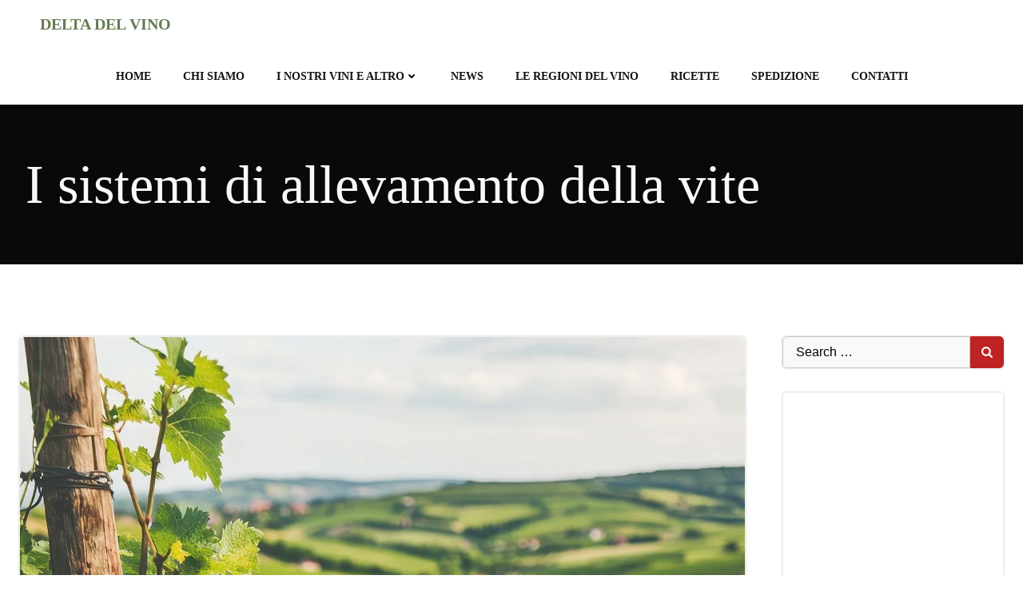

--- FILE ---
content_type: text/html; charset=UTF-8
request_url: https://deltadelvino.com/i-sistemi-di-allevamento-della-vite/
body_size: 34730
content:
<!DOCTYPE html><html lang="it-IT"><head><script data-no-optimize="1">var litespeed_docref=sessionStorage.getItem("litespeed_docref");litespeed_docref&&(Object.defineProperty(document,"referrer",{get:function(){return litespeed_docref}}),sessionStorage.removeItem("litespeed_docref"));</script> <meta charset="UTF-8"><meta name="viewport" content="width=device-width, initial-scale=1"><link rel="profile" href="http://gmpg.org/xfn/11"><meta name='robots' content='index, follow, max-image-preview:large, max-snippet:-1, max-video-preview:-1'/><title>I sistemi di allevamento della vite - Delta del Vino</title><meta name="description" content="Per ottenere un buon vino serve che la pianta sia nelle migliori condizioni, ad iniziare dalla scelta del sistema di allevamento della vite."/><link rel="canonical" href="https://deltadelvino.com/i-sistemi-di-allevamento-della-vite/"/><meta property="og:locale" content="it_IT"/><meta property="og:type" content="article"/><meta property="og:title" content="I sistemi di allevamento della vite - Delta del Vino"/><meta property="og:description" content="Per ottenere un buon vino serve che la pianta sia nelle migliori condizioni, ad iniziare dalla scelta del sistema di allevamento della vite."/><meta property="og:url" content="https://deltadelvino.com/i-sistemi-di-allevamento-della-vite/"/><meta property="og:site_name" content="Delta del Vino"/><meta property="article:publisher" content="https://www.facebook.com/deltadelvino"/><meta property="article:published_time" content="2025-06-13T09:14:45+00:00"/><meta property="article:modified_time" content="2025-06-13T12:55:39+00:00"/><meta property="og:image" content="https://deltadelvino.com/wp-content/uploads/2022/03/I-sistemi-di-allevamento-della-vite.jpg"/><meta property="og:image:width" content="1280"/><meta property="og:image:height" content="1280"/><meta property="og:image:type" content="image/jpeg"/><meta name="author" content="deltadelvino"/><meta name="twitter:card" content="summary_large_image"/><meta name="twitter:label1" content="Scritto da"/><meta name="twitter:data1" content="deltadelvino"/><meta name="twitter:label2" content="Tempo di lettura stimato"/><meta name="twitter:data2" content="3 minuti"/> <script type="application/ld+json" class="yoast-schema-graph">{"@context":"https://schema.org","@graph":[{"@type":"Article","@id":"https://deltadelvino.com/i-sistemi-di-allevamento-della-vite/#article","isPartOf":{"@id":"https://deltadelvino.com/i-sistemi-di-allevamento-della-vite/"},"author":{"name":"deltadelvino","@id":"https://deltadelvino.com/#/schema/person/835a9ec812efb2f07a7d0fc85082a9f5"},"headline":"I sistemi di allevamento della vite","datePublished":"2025-06-13T09:14:45+00:00","dateModified":"2025-06-13T12:55:39+00:00","mainEntityOfPage":{"@id":"https://deltadelvino.com/i-sistemi-di-allevamento-della-vite/"},"wordCount":351,"commentCount":0,"publisher":{"@id":"https://deltadelvino.com/#organization"},"image":{"@id":"https://deltadelvino.com/i-sistemi-di-allevamento-della-vite/#primaryimage"},"thumbnailUrl":"https://deltadelvino.com/wp-content/uploads/2022/03/I-sistemi-di-allevamento-della-vite.jpg","articleSection":["News"],"inLanguage":"it-IT","potentialAction":[{"@type":"CommentAction","name":"Comment","target":["https://deltadelvino.com/i-sistemi-di-allevamento-della-vite/#respond"]}]},{"@type":"WebPage","@id":"https://deltadelvino.com/i-sistemi-di-allevamento-della-vite/","url":"https://deltadelvino.com/i-sistemi-di-allevamento-della-vite/","name":"I sistemi di allevamento della vite - Delta del Vino","isPartOf":{"@id":"https://deltadelvino.com/#website"},"primaryImageOfPage":{"@id":"https://deltadelvino.com/i-sistemi-di-allevamento-della-vite/#primaryimage"},"image":{"@id":"https://deltadelvino.com/i-sistemi-di-allevamento-della-vite/#primaryimage"},"thumbnailUrl":"https://deltadelvino.com/wp-content/uploads/2022/03/I-sistemi-di-allevamento-della-vite.jpg","datePublished":"2025-06-13T09:14:45+00:00","dateModified":"2025-06-13T12:55:39+00:00","description":"Per ottenere un buon vino serve che la pianta sia nelle migliori condizioni, ad iniziare dalla scelta del sistema di allevamento della vite.","breadcrumb":{"@id":"https://deltadelvino.com/i-sistemi-di-allevamento-della-vite/#breadcrumb"},"inLanguage":"it-IT","potentialAction":[{"@type":"ReadAction","target":["https://deltadelvino.com/i-sistemi-di-allevamento-della-vite/"]}]},{"@type":"ImageObject","inLanguage":"it-IT","@id":"https://deltadelvino.com/i-sistemi-di-allevamento-della-vite/#primaryimage","url":"https://deltadelvino.com/wp-content/uploads/2022/03/I-sistemi-di-allevamento-della-vite.jpg","contentUrl":"https://deltadelvino.com/wp-content/uploads/2022/03/I-sistemi-di-allevamento-della-vite.jpg","width":1280,"height":1280,"caption":"I sistemi di allevamento della vite"},{"@type":"BreadcrumbList","@id":"https://deltadelvino.com/i-sistemi-di-allevamento-della-vite/#breadcrumb","itemListElement":[{"@type":"ListItem","position":1,"name":"Home","item":"https://deltadelvino.com/"},{"@type":"ListItem","position":2,"name":"News","item":"https://deltadelvino.com/news/"},{"@type":"ListItem","position":3,"name":"I sistemi di allevamento della vite"}]},{"@type":"WebSite","@id":"https://deltadelvino.com/#website","url":"https://deltadelvino.com/","name":"Delta del Vino","description":"selezioniamo i migliori vini per te","publisher":{"@id":"https://deltadelvino.com/#organization"},"potentialAction":[{"@type":"SearchAction","target":{"@type":"EntryPoint","urlTemplate":"https://deltadelvino.com/?s={search_term_string}"},"query-input":{"@type":"PropertyValueSpecification","valueRequired":true,"valueName":"search_term_string"}}],"inLanguage":"it-IT"},{"@type":"Organization","@id":"https://deltadelvino.com/#organization","name":"Delta del Vino","url":"https://deltadelvino.com/","logo":{"@type":"ImageObject","inLanguage":"it-IT","@id":"https://deltadelvino.com/#/schema/logo/image/","url":"https://deltadelvino.com/wp-content/uploads/2021/04/cropped-Logo-Sito-1.png","contentUrl":"https://deltadelvino.com/wp-content/uploads/2021/04/cropped-Logo-Sito-1.png","width":512,"height":512,"caption":"Delta del Vino"},"image":{"@id":"https://deltadelvino.com/#/schema/logo/image/"},"sameAs":["https://www.facebook.com/deltadelvino"]},{"@type":"Person","@id":"https://deltadelvino.com/#/schema/person/835a9ec812efb2f07a7d0fc85082a9f5","name":"deltadelvino","image":{"@type":"ImageObject","inLanguage":"it-IT","@id":"https://deltadelvino.com/#/schema/person/image/","url":"https://secure.gravatar.com/avatar/940a47e18b416c8faf4270ccfc4a03e67fb4382c92222d7ce778dab45017a71f?s=96&d=mm&r=g","contentUrl":"https://secure.gravatar.com/avatar/940a47e18b416c8faf4270ccfc4a03e67fb4382c92222d7ce778dab45017a71f?s=96&d=mm&r=g","caption":"deltadelvino"},"url":"https://deltadelvino.com/author/deltadelvino/"}]}</script> <link rel='dns-prefetch' href='//fonts.googleapis.com'/><link rel="alternate" type="application/rss+xml" title="Delta del Vino &raquo; Feed" href="https://deltadelvino.com/feed/"/><link rel="alternate" type="application/rss+xml" title="Delta del Vino &raquo; Feed dei commenti" href="https://deltadelvino.com/comments/feed/"/><link rel="alternate" type="application/rss+xml" title="Delta del Vino &raquo; I sistemi di allevamento della vite Feed dei commenti" href="https://deltadelvino.com/i-sistemi-di-allevamento-della-vite/feed/"/><link rel="alternate" title="oEmbed (JSON)" type="application/json+oembed" href="https://deltadelvino.com/wp-json/oembed/1.0/embed?url=https%3A%2F%2Fdeltadelvino.com%2Fi-sistemi-di-allevamento-della-vite%2F"/><link rel="alternate" title="oEmbed (XML)" type="text/xml+oembed" href="https://deltadelvino.com/wp-json/oembed/1.0/embed?url=https%3A%2F%2Fdeltadelvino.com%2Fi-sistemi-di-allevamento-della-vite%2F&#038;format=xml"/>
 <script src="//www.googletagmanager.com/gtag/js?id=G-309CEJ8V3H" data-cfasync="false" data-wpfc-render="false" type="text/javascript" async></script> <script data-cfasync="false" data-wpfc-render="false" type="text/plain" data-cli-class="cli-blocker-script" data-cli-script-type="analytics" data-cli-block="true" data-cli-element-position="head">var mi_version = '9.11.1';
				var mi_track_user = true;
				var mi_no_track_reason = '';
								var MonsterInsightsDefaultLocations = {"page_location":"https:\/\/deltadelvino.com\/i-sistemi-di-allevamento-della-vite\/"};
								if ( typeof MonsterInsightsPrivacyGuardFilter === 'function' ) {
					var MonsterInsightsLocations = (typeof MonsterInsightsExcludeQuery === 'object') ? MonsterInsightsPrivacyGuardFilter( MonsterInsightsExcludeQuery ) : MonsterInsightsPrivacyGuardFilter( MonsterInsightsDefaultLocations );
				} else {
					var MonsterInsightsLocations = (typeof MonsterInsightsExcludeQuery === 'object') ? MonsterInsightsExcludeQuery : MonsterInsightsDefaultLocations;
				}

								var disableStrs = [
										'ga-disable-G-309CEJ8V3H',
									];

				/* Function to detect opted out users */
				function __gtagTrackerIsOptedOut() {
					for (var index = 0; index < disableStrs.length; index++) {
						if (document.cookie.indexOf(disableStrs[index] + '=true') > -1) {
							return true;
						}
					}

					return false;
				}

				/* Disable tracking if the opt-out cookie exists. */
				if (__gtagTrackerIsOptedOut()) {
					for (var index = 0; index < disableStrs.length; index++) {
						window[disableStrs[index]] = true;
					}
				}

				/* Opt-out function */
				function __gtagTrackerOptout() {
					for (var index = 0; index < disableStrs.length; index++) {
						document.cookie = disableStrs[index] + '=true; expires=Thu, 31 Dec 2099 23:59:59 UTC; path=/';
						window[disableStrs[index]] = true;
					}
				}

				if ('undefined' === typeof gaOptout) {
					function gaOptout() {
						__gtagTrackerOptout();
					}
				}
								window.dataLayer = window.dataLayer || [];

				window.MonsterInsightsDualTracker = {
					helpers: {},
					trackers: {},
				};
				if (mi_track_user) {
					function __gtagDataLayer() {
						dataLayer.push(arguments);
					}

					function __gtagTracker(type, name, parameters) {
						if (!parameters) {
							parameters = {};
						}

						if (parameters.send_to) {
							__gtagDataLayer.apply(null, arguments);
							return;
						}

						if (type === 'event') {
														parameters.send_to = monsterinsights_frontend.v4_id;
							var hookName = name;
							if (typeof parameters['event_category'] !== 'undefined') {
								hookName = parameters['event_category'] + ':' + name;
							}

							if (typeof MonsterInsightsDualTracker.trackers[hookName] !== 'undefined') {
								MonsterInsightsDualTracker.trackers[hookName](parameters);
							} else {
								__gtagDataLayer('event', name, parameters);
							}
							
						} else {
							__gtagDataLayer.apply(null, arguments);
						}
					}

					__gtagTracker('js', new Date());
					__gtagTracker('set', {
						'developer_id.dZGIzZG': true,
											});
					if ( MonsterInsightsLocations.page_location ) {
						__gtagTracker('set', MonsterInsightsLocations);
					}
										__gtagTracker('config', 'G-309CEJ8V3H', {"forceSSL":"true","link_attribution":"true"} );
										window.gtag = __gtagTracker;										(function () {
						/* https://developers.google.com/analytics/devguides/collection/analyticsjs/ */
						/* ga and __gaTracker compatibility shim. */
						var noopfn = function () {
							return null;
						};
						var newtracker = function () {
							return new Tracker();
						};
						var Tracker = function () {
							return null;
						};
						var p = Tracker.prototype;
						p.get = noopfn;
						p.set = noopfn;
						p.send = function () {
							var args = Array.prototype.slice.call(arguments);
							args.unshift('send');
							__gaTracker.apply(null, args);
						};
						var __gaTracker = function () {
							var len = arguments.length;
							if (len === 0) {
								return;
							}
							var f = arguments[len - 1];
							if (typeof f !== 'object' || f === null || typeof f.hitCallback !== 'function') {
								if ('send' === arguments[0]) {
									var hitConverted, hitObject = false, action;
									if ('event' === arguments[1]) {
										if ('undefined' !== typeof arguments[3]) {
											hitObject = {
												'eventAction': arguments[3],
												'eventCategory': arguments[2],
												'eventLabel': arguments[4],
												'value': arguments[5] ? arguments[5] : 1,
											}
										}
									}
									if ('pageview' === arguments[1]) {
										if ('undefined' !== typeof arguments[2]) {
											hitObject = {
												'eventAction': 'page_view',
												'page_path': arguments[2],
											}
										}
									}
									if (typeof arguments[2] === 'object') {
										hitObject = arguments[2];
									}
									if (typeof arguments[5] === 'object') {
										Object.assign(hitObject, arguments[5]);
									}
									if ('undefined' !== typeof arguments[1].hitType) {
										hitObject = arguments[1];
										if ('pageview' === hitObject.hitType) {
											hitObject.eventAction = 'page_view';
										}
									}
									if (hitObject) {
										action = 'timing' === arguments[1].hitType ? 'timing_complete' : hitObject.eventAction;
										hitConverted = mapArgs(hitObject);
										__gtagTracker('event', action, hitConverted);
									}
								}
								return;
							}

							function mapArgs(args) {
								var arg, hit = {};
								var gaMap = {
									'eventCategory': 'event_category',
									'eventAction': 'event_action',
									'eventLabel': 'event_label',
									'eventValue': 'event_value',
									'nonInteraction': 'non_interaction',
									'timingCategory': 'event_category',
									'timingVar': 'name',
									'timingValue': 'value',
									'timingLabel': 'event_label',
									'page': 'page_path',
									'location': 'page_location',
									'title': 'page_title',
									'referrer' : 'page_referrer',
								};
								for (arg in args) {
																		if (!(!args.hasOwnProperty(arg) || !gaMap.hasOwnProperty(arg))) {
										hit[gaMap[arg]] = args[arg];
									} else {
										hit[arg] = args[arg];
									}
								}
								return hit;
							}

							try {
								f.hitCallback();
							} catch (ex) {
							}
						};
						__gaTracker.create = newtracker;
						__gaTracker.getByName = newtracker;
						__gaTracker.getAll = function () {
							return [];
						};
						__gaTracker.remove = noopfn;
						__gaTracker.loaded = true;
						window['__gaTracker'] = __gaTracker;
					})();
									} else {
										console.log("");
					(function () {
						function __gtagTracker() {
							return null;
						}

						window['__gtagTracker'] = __gtagTracker;
						window['gtag'] = __gtagTracker;
					})();
									}</script> <style id="litespeed-ucss">@font-face{font-family:"NonBreakingSpaceOverride";src:url([data-uri]) format("woff2") , url([data-uri]) format("woff")}@-ms-viewport{width:device-width}*,html{-webkit-box-sizing:border-box;box-sizing:border-box}html{-ms-overflow-style:scrollbar;overflow-x:hidden}::after,::before{-webkit-box-sizing:inherit;box-sizing:inherit}.h-section-boxed-container{width:100%;padding-right:0;padding-left:0;margin-right:auto;margin-left:auto}@media (min-width:576px){.h-section-boxed-container{max-width:540px}}@media (min-width:768px){.h-section-boxed-container{max-width:720px}}@media (min-width:1024px){.h-section-boxed-container{max-width:960px}}@media (min-width:1200px){.h-section-boxed-container{max-width:1232px}}.h-section-fluid-container{width:100%;padding-right:0;padding-left:0;margin-right:auto;margin-left:auto}.h-row{display:-webkit-box;display:-ms-flexbox;display:flex;-ms-flex-wrap:wrap;flex-wrap:wrap;margin-right:-15px;margin-left:-15px}.gutters-col-0,.no-gutters{margin-left:0;margin-right:0}.gutters-col-0>[class*="h-col-"],.gutters-row-0,.h-px-0,.no-gutters>.h-col,.no-gutters>[class*="h-col-"]{padding-left:0;padding-right:0}.h-px-1{padding-left:5px;padding-right:5px}.gutters-col-2{margin-left:-10px;margin-right:-10px}.gutters-col-2>[class*="h-col-"],.gutters-row-2,.h-px-2{padding-left:10px;padding-right:10px}.h-px-3{padding-left:15px;padding-right:15px}@media (min-width:768px){.gutters-col-md-0{margin-left:0;margin-right:0}.gutters-col-md-0>[class*="h-col-"],.gutters-row-md-0,.h-px-md-0{padding-left:0;padding-right:0}.gutters-col-md-1{margin-left:-5px;margin-right:-5px}.gutters-col-md-1>[class*="h-col-"],.gutters-row-md-1,.h-px-md-1{padding-left:5px;padding-right:5px}.gutters-col-md-2{margin-left:-10px;margin-right:-10px}.gutters-col-md-2>[class*="h-col-"],.gutters-row-md-2,.h-px-md-2{padding-left:10px;padding-right:10px}.h-px-md-3{padding-left:15px;padding-right:15px}}@media (min-width:1024px){.gutters-col-lg-0{margin-left:0;margin-right:0}.gutters-col-lg-0>[class*="h-col-"],.gutters-row-lg-0,.h-px-lg-0{padding-left:0;padding-right:0}.gutters-col-lg-1{margin-left:-8px;margin-right:-8px}.gutters-col-lg-1>[class*="h-col-"],.gutters-row-lg-1,.h-px-lg-1{padding-left:8px;padding-right:8px}.gutters-col-lg-2{margin-left:-15px;margin-right:-15px}.gutters-col-lg-2>[class*="h-col-"],.gutters-row-lg-2,.h-px-lg-2{padding-left:15px;padding-right:15px}.h-px-lg-3{padding-left:30px;padding-right:30px}}.gutters-col-v-0{margin-top:0;margin-bottom:0}.gutters-col-v-0>[class*="h-col-"],.gutters-row-v-0,.v-inner-0{padding-top:0;padding-bottom:0}.v-inner-1{padding-top:5px;padding-bottom:5px}.gutters-col-v-2{margin-top:-10px;margin-bottom:-10px}.gutters-col-v-2>[class*="h-col-"],.gutters-row-v-2,.v-inner-2{padding-top:10px;padding-bottom:10px}.v-inner-3{padding-top:15px;padding-bottom:15px}@media (min-width:768px){.gutters-col-v-md-0{margin-top:0;margin-bottom:0}.gutters-col-v-md-0>[class*="h-col-"],.gutters-row-v-md-0,.v-inner-md-0{padding-top:0;padding-bottom:0}.gutters-col-v-md-1{margin-top:-5px;margin-bottom:-5px}.gutters-col-v-md-1>[class*="h-col-"],.gutters-row-v-md-1,.v-inner-md-1{padding-top:5px;padding-bottom:5px}.gutters-col-v-md-2{margin-top:-10px;margin-bottom:-10px}.gutters-col-v-md-2>[class*="h-col-"],.gutters-row-v-md-2,.v-inner-md-2{padding-top:10px;padding-bottom:10px}.v-inner-md-3{padding-top:15px;padding-bottom:15px}}@media (min-width:1024px){.gutters-col-v-lg-0{margin-top:0;margin-bottom:0}.gutters-col-v-lg-0>[class*="h-col-"],.gutters-row-v-lg-0,.v-inner-lg-0{padding-top:0;padding-bottom:0}.gutters-col-v-lg-1{margin-top:-8px;margin-bottom:-8px}.gutters-col-v-lg-1>[class*="h-col-"],.gutters-row-v-lg-1,.v-inner-lg-1{padding-top:8px;padding-bottom:8px}.gutters-col-v-lg-2{margin-top:-15px;margin-bottom:-15px}.gutters-col-v-lg-2>[class*="h-col-"],.gutters-row-v-lg-2,.v-inner-lg-2{padding-top:15px;padding-bottom:15px}.v-inner-lg-3{padding-top:30px;padding-bottom:30px}}.h-col,.h-col-12{width:100%}.h-col,.h-col-12,.h-col-auto{position:relative;min-height:1px;padding-right:15px;padding-left:15px}.h-col-lg,.h-col-lg-12,.h-col-lg-3,.h-col-lg-6,.h-col-lg-auto,.h-col-md,.h-col-md-12,.h-col-md-4,.h-col-md-6,.h-col-md-auto{position:relative;width:100%;min-height:1px;padding-right:15px;padding-left:15px}.h-col{-ms-flex-preferred-size:0;flex-basis:0;-webkit-box-flex:1;-ms-flex-positive:1;flex-grow:1;max-width:100%}.h-col-12,.h-col-auto{-webkit-box-flex:0;max-width:100%}.h-col-auto{-ms-flex:0 0 auto;flex:0 0 auto;width:auto}.h-col-12{-ms-flex:0 0 100%;flex:0 0 100%}@media (min-width:768px){.h-col-md{-ms-flex-preferred-size:0;flex-basis:0;-webkit-box-flex:1;-ms-flex-positive:1;flex-grow:1;max-width:100%}.h-col-md-auto{-webkit-box-flex:0;-ms-flex:0 0 auto;flex:0 0 auto;width:auto;max-width:100%}.h-col-md-4{-webkit-box-flex:0;-ms-flex:0 0 33.33333%;flex:0 0 33.33333%;max-width:33.33333%}.h-col-md-12,.h-col-md-6{-webkit-box-flex:0;-ms-flex:0 0 50%;flex:0 0 50%;max-width:50%}.h-col-md-12{-ms-flex:0 0 100%;flex:0 0 100%;max-width:100%}}@media (min-width:1024px){.h-col-lg{-ms-flex-preferred-size:0;flex-basis:0;-webkit-box-flex:1;-ms-flex-positive:1;flex-grow:1;max-width:100%}.h-col-lg-auto{-webkit-box-flex:0;-ms-flex:0 0 auto;flex:0 0 auto;width:auto;max-width:100%}.h-col-lg-3{-webkit-box-flex:0;-ms-flex:0 0 25%;flex:0 0 25%;max-width:25%}.h-col-lg-12,.h-col-lg-6{-webkit-box-flex:0;-ms-flex:0 0 50%;flex:0 0 50%;max-width:50%}.h-col-lg-12{-ms-flex:0 0 100%;flex:0 0 100%;max-width:100%}}.d-inline-block,.h-blog-meta .metadata-item,.post-nav-button a span,img{display:inline-block}.comment-respond .comment-form-author label,.comment-respond .comment-form-comment label,.comment-respond .comment-form-email label,.comment-respond .comment-form-url label,.d-block{display:block}.d-flex{display:-webkit-box;display:-ms-flexbox;display:flex}.d-inline-flex,.post-nav-button a{display:-webkit-inline-box;display:-ms-inline-flexbox;display:inline-flex}.flex-column{-webkit-box-orient:vertical!important;-webkit-box-direction:normal!important;-ms-flex-direction:column!important;flex-direction:column!important}.flex-wrap{-ms-flex-wrap:wrap!important;flex-wrap:wrap!important}.justify-content-start{-webkit-box-pack:start!important;-ms-flex-pack:start!important;justify-content:flex-start!important}.justify-content-center{-webkit-box-pack:center!important;-ms-flex-pack:center!important;justify-content:center!important}.align-items-center{-webkit-box-align:center!important;-ms-flex-align:center!important;align-items:center!important}.align-items-stretch{-webkit-box-align:stretch!important;-ms-flex-align:stretch!important;align-items:stretch!important}.align-self-start{-ms-flex-item-align:start!important;align-self:flex-start!important}.align-self-center{-ms-flex-item-align:center!important;align-self:center!important}@media (min-width:768px){.justify-content-md-start{-webkit-box-pack:start!important;-ms-flex-pack:start!important;justify-content:flex-start!important}.justify-content-md-center{-webkit-box-pack:center!important;-ms-flex-pack:center!important;justify-content:center!important}.align-items-md-center{-webkit-box-align:center!important;-ms-flex-align:center!important;align-items:center!important}.align-items-md-stretch{-webkit-box-align:stretch!important;-ms-flex-align:stretch!important;align-items:stretch!important}.align-self-md-start{-ms-flex-item-align:start!important;align-self:flex-start!important}.align-self-md-center{-ms-flex-item-align:center!important;align-self:center!important}}@media (min-width:1024px){.justify-content-lg-start{-webkit-box-pack:start!important;-ms-flex-pack:start!important;justify-content:flex-start!important}.justify-content-lg-center{-webkit-box-pack:center!important;-ms-flex-pack:center!important;justify-content:center!important}.align-items-lg-center{-webkit-box-align:center!important;-ms-flex-align:center!important;align-items:center!important}.align-items-lg-stretch{-webkit-box-align:stretch!important;-ms-flex-align:stretch!important;align-items:stretch!important}.align-self-lg-start{-ms-flex-item-align:start!important;align-self:flex-start!important}.align-self-lg-center{-ms-flex-item-align:center!important;align-self:center!important}}.text-left{text-align:left!important}.text-center{text-align:center!important}@media (min-width:768px){.text-md-left{text-align:left!important}.text-md-center{text-align:center!important}}@media (min-width:1024px){.text-lg-left{text-align:left!important}.text-lg-center{text-align:center!important}}*{margin:0;padding:0;outline:0;-webkit-overflow-scrolling:touch}div:after,div:before,nav:after,nav:before,ul:after,ul:before{content:"";display:table;width:0;-webkit-box-ordinal-group:2;-ms-flex-order:1;order:1;-ms-flex-preferred-size:0;flex-basis:0}div:after,nav:after,ul:after{clear:both}img{height:auto;max-width:100%;vertical-align:middle}svg{max-height:100%}::-moz-focus-inner{border:0;padding:0}input,textarea{border-radius:0}input[type="checkbox"]{vertical-align:middle;position:relative;bottom:.15rem;font-size:115%;margin-right:3px}input[type="search"]{-webkit-appearance:textfield}input[type="search"]::-webkit-search-cancel-button,input[type="search"]::-webkit-search-decoration{-webkit-appearance:none}body{text-align:center;overflow-x:hidden}@media (min-width:768px){body{text-align:left}}.h-blog-meta .metadata-item .h-svg-icon{line-height:inherit;vertical-align:middle}.h-blog-meta .metadata-item svg{-webkit-box-sizing:content-box;box-sizing:content-box;fill:currentColor;width:1em;height:1em}.colibri-post-thumbnail,ul.colibri-menu.bordered-active-item>li{position:relative}.colibri-post-thumbnail .colibri-post-thumbnail-shortcode img,.h-menu-accordion>div>.colibri-menu-container>ul.colibri-menu ul{width:100%}@media all and (-ms-high-contrast:none),(-ms-high-contrast:active){.colibri-post-thumbnail .colibri-post-thumbnail-shortcode img{height:auto!important}}.colibri-post-thumbnail .colibri-post-thumbnail-content{display:-webkit-box;display:-ms-flexbox;display:flex;pointer-events:none;position:absolute;height:100%;width:100%;top:0;bottom:0;left:0;right:0}.colibri-post-thumbnail .colibri-post-thumbnail-content *{pointer-events:all;z-index:1;position:relative}.colibri-post-thumbnail.colibri-post-has-thumbnail.colibri-post-thumbnail-has-placeholder{background-color:transparent!important}.post-nav-button.hide-title .post-title{display:none}.post-nav-button .post-title{white-space:nowrap;overflow:hidden;text-overflow:ellipsis;margin-left:10px}.h-blog-tags.empty-preview{margin-bottom:0!important}hr{border:0;height:2px;margin-bottom:2rem;margin-top:2rem;max-width:2.25em;text-align:left}.colibri-post-content *{text-align:initial;font-family:inherit;max-width:100%}.colibri-post-content hr{margin-top:1rem;margin-bottom:1rem;border:0;border-top:1px solid rgb(0 0 0/.1)}.comment-respond input,.comment-respond textarea{max-width:100%}.comment-respond textarea{width:100%;min-height:200px;resize:vertical}.comment-respond input[type="submit"]{-webkit-appearance:none;-moz-appearance:none;appearance:none;cursor:pointer}.h-column{min-width:0}.h-column.masonry-item,.h-dropdown-menu>div>.colibri-menu-container>ul.colibri-menu svg.svg-inline--fa{-webkit-transition-duration:0s;transition-duration:0s}.h-column__content .h-heading h6:last-child,.h-column__content .h-text p:last-child,.h-column__content>:last-child,.h-y-container .h-heading h6:last-child,.h-y-container .h-text p:last-child{margin-bottom:0}.h-column__inner{position:relative;max-width:100%}.h-column__v-align{max-width:100%}.h-column__v-align,.h-flex-basis{-webkit-box-flex:1;-ms-flex:1 0 auto;flex:1 0 auto}.flex-basis-auto{-ms-flex-preferred-size:auto;flex-basis:auto}.flex-basis-100{-ms-flex-preferred-size:100%;flex-basis:100%}.background-layer,.background-wrapper{position:absolute;top:0;bottom:0;left:0;right:0;overflow:hidden}.background-wrapper{z-index:0;border-radius:inherit;pointer-events:none}.background-layer{z-index:-10}.overlay-image-layer,.overlay-layer{position:absolute;top:-1px;bottom:-1px;left:0;right:0}.h-section>div,.overlay-image-layer,.overlay-layer{z-index:1}.h-y-container .h-heading>*,.h-y-container .h-heading>*>*{margin-bottom:0}.h-image__frame-container-outer{display:block}.h-image__frame-container{position:relative;display:inline-block;z-index:1;max-width:100%}.h-image__frame{position:absolute;top:0;left:0;pointer-events:none}.h-logo__image{display:inline-block;width:auto}.h-logo__alt-image{display:none;width:auto}.h-offscreen-panel{height:100%;max-width:100%}.offscreen-overlay{z-index:20000;position:fixed;top:0;left:0;right:0;bottom:0;display:none}.h-hamburger-icon{-webkit-box-sizing:content-box;box-sizing:content-box}.h-offcanvas-panel{z-index:20001;padding:initial;position:fixed;height:100%;top:0;right:0;overflow-y:auto}.h-offcanvas-panel .offscreen-content{-webkit-box-flex:1;-ms-flex-positive:1;flex-grow:1;position:relative}.h-offcanvas-panel .offscreen-footer,.h-offcanvas-panel .offscreen-header{-webkit-box-flex:0;-ms-flex-positive:0;flex-grow:0;position:relative}.h-hamburger-button{display:inline-block}ul.colibri-menu.bordered-active-item>li::after,ul.colibri-menu.bordered-active-item>li::before{content:" ";display:block;width:100%;left:0;height:2px;position:absolute;z-index:0;opacity:0}ul.colibri-menu.bordered-active-item>li::before{top:.5em}ul.colibri-menu.bordered-active-item>li::after{bottom:.5em}ul.colibri-menu.bordered-active-item.effect-borders-grow>li:not(.current_page_item):not(.current-menu-item)::after,ul.colibri-menu.bordered-active-item.effect-borders-grow>li:not(.current_page_item):not(.current-menu-item)::before{opacity:0;width:0;content:"";-webkit-transition:all .3s;transition:all .3s}ul.colibri-menu.bordered-active-item.effect-borders-grow>li:not(.current_page_item):not(.current-menu-item)::before{left:0;right:auto}ul.colibri-menu.bordered-active-item.effect-borders-grow>li:not(.current_page_item):not(.current-menu-item)::after{right:0;left:auto}ul.colibri-menu.bordered-active-item.effect-borders-grow>li:not(.current_page_item):not(.current-menu-item):hover::after,ul.colibri-menu.bordered-active-item.effect-borders-grow>li:not(.current_page_item):not(.current-menu-item):hover::before{opacity:1;width:100%}ul.colibri-menu.bordered-active-item.grow-from-left>li:not(.current_page_item):not(.current-menu-item)::after,ul.colibri-menu.bordered-active-item.grow-from-left>li:not(.current_page_item):not(.current-menu-item)::before{left:0!important;right:auto!important}ul.colibri-menu.bordered-active-item--bottom>li::before{visibility:hidden}.has-offcanvas-none .h-main-menu{display:block}.h-menu-accordion ul>li>a>[data-icon="angle-down"],.h-menu-accordion>div>.colibri-menu-container>ul.colibri-menu li ul,.h-menu-horizontal ul>li>a>[data-icon="angle-right"],.h-menu-horizontal>div>.colibri-menu-container>.colibri-menu .fa-angle-right,.h-widget-area .widget_search input.text-button.search-submit,.has-offcanvas-mobile .h-main-menu,.has-offcanvas-none .h-hamburger-button{display:none}.has-offcanvas-mobile .h-hamburger-button{display:inline-block}@media (min-width:767px){.has-offcanvas-mobile .h-main-menu{display:block}.has-offcanvas-mobile .h-hamburger-button{display:none}}.colibri-menu-container,ul.colibri-menu,ul.colibri-menu li a{display:-webkit-box;display:-ms-flexbox;display:flex}ul.colibri-menu{list-style:none;width:100%;margin:0;text-align:left}ul.colibri-menu li{display:block;position:relative;-webkit-transition:all .4s;transition:all .4s}ul.colibri-menu li a{-webkit-box-align:center;-ms-flex-align:center;align-items:center;text-decoration:none;white-space:nowrap;color:inherit;position:relative}ul.colibri-menu li a svg.svg-inline--fa{width:8px;height:13px;-webkit-box-sizing:content-box;box-sizing:content-box;-webkit-transition:all .3s linear;transition:all .3s linear;vertical-align:middle;line-height:100%}ul.colibri-menu li ul{margin:0;padding:0;display:block;-webkit-box-sizing:border-box;box-sizing:border-box;overflow:hidden;z-index:19999}ul.colibri-menu li:hover{cursor:pointer}ul.colibri-menu>li{position:relative}ul.colibri-menu>li>ul::before{position:absolute;bottom:100%}.h-menu-accordion>div>.colibri-menu-container>ul.colibri-menu li>ul>li>a{padding-left:3.75rem!important}.h-menu-accordion>div>.colibri-menu-container>ul.colibri-menu{-webkit-box-orient:vertical;-webkit-box-direction:normal;-ms-flex-direction:column;flex-direction:column}.h-menu-accordion>div>.colibri-menu-container>ul.colibri-menu>li>a>svg{position:absolute;right:0;top:0;margin-right:-8px}.h-menu-accordion>div>.colibri-menu-container>ul.colibri-menu li>ul{background-color:rgb(255 255 255/.2)}.h-menu-horizontal>div>.colibri-menu-container>.colibri-menu>li>a>.fa-angle-down{display:inline}.h-dropdown-menu>div>.colibri-menu-container>ul.colibri-menu li>ul{top:-10000000000000px;opacity:0}.h-dropdown-menu>div>.colibri-menu-container>ul.colibri-menu li:hover>ul,.h-dropdown-menu>div>.colibri-menu-container>ul.colibri-menu li>a:focus+ul{top:0;opacity:1;height:auto;overflow:visible}.h-menu-horizontal>div>.colibri-menu-container>.colibri-menu{-ms-flex-wrap:wrap;flex-wrap:wrap;-webkit-box-orient:horizontal;-webkit-box-direction:normal;-ms-flex-direction:row;flex-direction:row}.h-menu-horizontal>div>.colibri-menu-container>.colibri-menu>li>a svg.svg-inline--fa{left:100%}.h-menu-horizontal>div>.colibri-menu-container>.colibri-menu ul{left:100%;position:absolute;min-width:200px}.h-menu-horizontal>div>.colibri-menu-container>.colibri-menu ul li:last-child{border-bottom:none!important}.h-menu-horizontal>div>.colibri-menu-container>.colibri-menu>li:hover>ul{top:100%!important}.h-menu-horizontal>div>.colibri-menu-container>.colibri-menu>li>ul{left:0}.h-navigation{z-index:20;-webkit-backface-visibility:hidden;backface-visibility:hidden}.h-navigation,.h-navigation [data-nav-normal]{-webkit-transition:all .5s;transition:all .5s}.h-navigation,.h-navigation_outer,.h-row{position:relative}.h-row{-ms-flex-preferred-size:100%;flex-basis:100%}.h-social-icons{line-height:1}.h-social-icons a{line-height:0}.h-social-icon{display:inline-block;width:24px;height:24px;fill:#000}.h-widget-area .widget_search button,.h-widget-area .widget_search input{-webkit-appearance:none;-moz-appearance:none;appearance:none}.h-widget-area .widget_search .search-submit{height:100%;cursor:pointer}.h-widget-area .widget_search button.icon-button.search-submit svg{width:1em;height:1em;fill:currentColor;display:block}.h-widget-area .widget{overflow:hidden}.h-widget-area .widget_text{list-style-position:inside}.screen-reader-text{position:absolute!important}.screen-reader-text:focus{border-radius:3px;-webkit-box-shadow:0 0 2px 2px rgb(0 0 0/.6);box-shadow:0 0 2px 2px rgb(0 0 0/.6);-webkit-clip-path:none;font-weight:700}.aligncenter{margin-left:auto;margin-right:auto;display:block;margin-bottom:"16px"}:has(>.alignleft,>.alignright,>.aligncenter)::after{content:"";display:table;clear:both}a img.aligncenter{display:block;margin-left:auto;margin-right:auto}#colibri .comment-respond .comment-reply-title{color:#000}#colibri .comment-respond label{color:#666;border-width:0;border-style:none}#colibri .comment-respond input:not([type=submit]),#colibri .comment-respond textarea{font-family:Open\ Sans;font-weight:400;color:#666;background-color:#fff0;background-image:none;border-top-left-radius:3px;border-top-right-radius:3px;border-bottom-left-radius:3px;border-bottom-right-radius:3px;border-width:1px;border-color:#ddd;border-style:solid;font-size:16px;padding:8px 16px}#colibri .comment-respond .comment-form [type="submit"],#colibri .comment-respond .comment-form [type="submit"]:active{font-family:Open\ Sans;font-weight:600;text-transform:uppercase;line-height:1;letter-spacing:1px}#colibri .comment-respond .comment-notes{font-family:Open\ Sans;font-weight:400;font-size:14px;color:#999}.h-global-transition,.h-global-transition-all *,[class*="style-"]{-webkit-transition-property:background , padding , margin , border , opacity , color , fill , font , border-radius , max-height , max-width , -webkit-transform , -webkit-box-shadow , -webkit-filter;transition-property:background , padding , margin , border , transform , box-shadow , opacity , color , fill , font , border-radius , max-height , max-width , filter;transition-property:background , padding , margin , border , transform , box-shadow , opacity , color , fill , font , border-radius , max-height , max-width , filter , -webkit-transform , -webkit-box-shadow , -webkit-filter}.h-global-transition-disable,.h-global-transition-disable *{-webkit-transition-property:none!important;transition-property:none!important;-webkit-transition:none!important;transition:none!important}.h-svg-icon:not(.h-icon__icon){-webkit-transition-duration:0s;transition-duration:0s}.h-svg-icon{line-height:0;display:inline-block;fill:currentColor;-webkit-box-sizing:content-box;box-sizing:content-box}.hide{display:none}.w-100{width:100%}.position-relative{position:relative}.background-layer-media-container-lg{display:block}.background-layer-media-container,.background-layer-media-container-md{display:none}@media (min-width:768px) and (max-width:1023px){.background-layer-media-container-md{display:block}.background-layer-media-container,.background-layer-media-container-lg{display:none}}@media (max-width:767px){.background-layer-media-container{display:block}.background-layer-media-container-lg,.background-layer-media-container-md{display:none}}@media (min-width:1024px){.h-hide-lg{display:none}}@media (min-width:768px) and (max-width:1023px){.h-hide-md{display:none}}@media (max-width:767px){.h-hide-sm{display:none}}.h-overflow-hidden{overflow:hidden}.h-ignore-global-body-typography{font-size:initial;line-height:initial;color:initial;letter-spacing:initial;font-style:initial}@media all and (-ms-high-contrast:none),(-ms-high-contrast:active){.page-footer,.page-header{display:-webkit-box;display:-ms-flexbox;display:flex;-webkit-box-orient:vertical;-webkit-box-direction:normal;-ms-flex-direction:column;flex-direction:column}}#page-top{overflow-y:hidden;overflow-x:hidden}h1,h2,h3,h4,h6{-ms-word-wrap:break-word;word-wrap:break-word}.main-row-inner>.h-col:first-child{width:0}.h-y-container>:not(:last-child),.style-303>.h-y-container>:not(:last-child){margin-bottom:20px}.h-global-transition,.h-global-transition-all,.h-global-transition-all *,[class*="style-"]{transition-duration:1s}.h-section-global-spacing{padding-top:90px;padding-bottom:90px}body,body h1,body h2,body h3,body h4,body h6,body p{font-family:Lustria;font-weight:400;font-size:20px;line-height:1.6;color:#666}body{--colibri-color-1:#bf2222;--colibri-color-1--variant-1:#bfa1a1;--colibri-color-1--variant-2:#bf6262;--colibri-color-1--variant-3:#bf2222;--colibri-color-1--variant-4:#6a1313;--colibri-color-1--variant-5:#150404;--colibri-color-2:#d3c1bc;--colibri-color-2--variant-1:#d3c1bc;--colibri-color-2--variant-2:#d38a76;--colibri-color-2--variant-3:#d3532f;--colibri-color-2--variant-4:#7e7370;--colibri-color-2--variant-5:#292525;--colibri-color-3:#b0976d;--colibri-color-3--variant-1:#b0ada8;--colibri-color-3--variant-2:#b0976d;--colibri-color-3--variant-3:#b08132;--colibri-color-3--variant-4:#5b4e38;--colibri-color-3--variant-5:#060504;--colibri-color-4:#e29a31;--colibri-color-4--variant-1:#e2d7c8;--colibri-color-4--variant-2:#e2b97c;--colibri-color-4--variant-3:#e29a31;--colibri-color-4--variant-4:#8d601f;--colibri-color-4--variant-5:#38260c;--colibri-color-5:#f9f9f9;--colibri-color-5--variant-1:#f9f9f9;--colibri-color-5--variant-2:#c6c6c6;--colibri-color-5--variant-3:#939393;--colibri-color-5--variant-4:#606060;--colibri-color-5--variant-5:#2d2d2d;--colibri-color-6:#121212;--colibri-color-6--variant-1:#dedede;--colibri-color-6--variant-2:#ababab;--colibri-color-6--variant-3:#787878;--colibri-color-6--variant-4:#454545;--colibri-color-6--variant-5:#121212}body a{font-family:Open\ Sans;font-weight:400;text-decoration:none;line-height:1.5;color:#03a9f4}body h1,body h2,body h3,body h4,body h6,body p{margin-bottom:16px}body h1,body h2,body h3,body h4,body h6{font-size:3.375em;line-height:1.26;color:#121212}body h2,body h3,body h4,body h6{font-size:2em;line-height:1.143;color:#0c8aa4}body h3,body h4,body h6{font-size:1.9em;line-height:1.25;color:#121212}body h4,body h6{font-size:1.25em;line-height:1.6}body a,body h6{font-size:1em}@media (min-width:768px) and (max-width:1023px){.h-section-global-spacing{padding-top:60px;padding-bottom:60px}}@media (max-width:767px){.h-section-global-spacing{padding-top:30px;padding-bottom:30px}}#colibri .style-233{text-align:center;height:auto;min-height:unset}#colibri .style-234-image{max-height:70px}#colibri .style-234 .logo-text,#colibri .style-234 a{color:#fff;font-family:Muli;font-weight:700;text-decoration:none;text-transform:uppercase}#colibri .style-234 .logo-text{color:#667c54;margin-left:10px}#colibri .style-237>div>.colibri-menu-container>ul.colibri-menu{justify-content:flex-end}#colibri .style-237>div>.colibri-menu-container>ul.colibri-menu>li{margin:0 20px;padding:10px 0}#colibri .style-237>div>.colibri-menu-container>ul.colibri-menu>li>a{font-family:Open\ Sans;font-weight:600;text-transform:uppercase;font-size:14px;line-height:1.5em;letter-spacing:0;color:#121212}#colibri .style-237>div>.colibri-menu-container>ul.colibri-menu>li:hover>a{color:#bf2222}#colibri .style-237>div>.colibri-menu-container>ul.colibri-menu li>ul{background-color:#fff;background-image:none;margin-right:5px;margin-left:5px;box-shadow:0 0 5px 2px rgb(0 0 0/.04)}#colibri .style-237>div>.colibri-menu-container>ul.colibri-menu li>ul li{background-color:#fff;background-image:none}#colibri .style-237>div>.colibri-menu-container>ul.colibri-menu li>ul>li:hover{background-color:#bf2222}#colibri .style-237>div>.colibri-menu-container>ul.colibri-menu li>ul>li>a{font-size:14px;color:#787878}#colibri .style-237>div>.colibri-menu-container>ul.colibri-menu li>ul>li:hover>a{color:#fff}#colibri .style-237 ul.colibri-menu.bordered-active-item>li::before,#colibri .style-237>div>.colibri-menu-container>ul.colibri-menu.bordered-active-item>li::after{background-color:#bf2222;background-image:none;height:1px}#colibri .style-237>div>.colibri-menu-container>ul.colibri-menu>li>ul{margin-top:0}#colibri .style-237>div>.colibri-menu-container>ul.colibri-menu>li>ul::before,#colibri .style-453>div>.colibri-menu-container>ul.colibri-menu>li>ul::before{height:0;width:100%}#colibri .style-237>div>.colibri-menu-container>ul.colibri-menu li>a>svg{padding-right:5px;padding-left:5px;color:#000}#colibri .style-248,#colibri .style-250,#colibri .style-251{text-align:center;height:auto;min-height:unset}#colibri .style-263-offscreen{background-color:#222b34;background-image:none;width:300px!important}#colibri .style-263-offscreenOverlay{background-color:rgb(0 0 0/.5);background-image:none}#colibri .style-263 .h-hamburger-icon{background-color:rgb(0 0 0/.1);background-image:none;border-top-left-radius:100%;border-top-right-radius:100%;border-bottom-left-radius:100%;border-bottom-right-radius:100%;border-width:0;border-color:#000;border-style:solid;fill:#fff;padding:5px;width:24px;height:24px}#colibri .style-265>div>.colibri-menu-container>ul.colibri-menu li>ul>li>a,#colibri .style-265>div>.colibri-menu-container>ul.colibri-menu>li>a{padding-top:12px;padding-bottom:12px;padding-left:40px;border-width:0 0 1px;border-color:gray;border-style:solid;font-size:14px;color:#fff}#colibri .style-265>div>.colibri-menu-container>ul.colibri-menu li>a>svg{padding-right:20px;padding-left:20px;color:#000}#colibri .style-267,#colibri .style-270{text-align:center;height:auto;min-height:unset}#colibri .style-268 .logo-text,#colibri .style-268 a,#colibri .style-459 a{color:#fff;text-decoration:none}#colibri .style-282{min-height:200px;color:#f9f9f9;background-color:#121212;background-position:44.747081712062% 59.048453006421%;background-size:cover;background-image:url(https://colibriwp-work.colibriwp.com/vineyard-i/wp-content/uploads/2019/03/header-bg-1.jpg);background-attachment:scroll;background-repeat:no-repeat}#colibri .style-282 h1{color:#f9f9f9}#colibri .style-296{text-align:center;height:auto;min-height:unset}#colibri .style-297 h1{text-align:left}#colibri .style-1056{animation-duration:.5s;padding-top:0;padding-bottom:0}#colibri .style-1150,#colibri .style-1151{text-align:center;height:auto;min-height:unset}#colibri .style-local-7-h19-outer,#colibri .style-local-7-h4-outer{flex:0 0 auto;-ms-flex:0 0 auto;width:auto;max-width:100%}#colibri .style-local-7-h21-outer{flex:1 1 0%;-ms-flex:1 1 0%;max-width:100%}#colibri .style-local-7-h22-outer{flex:0 0 auto;-ms-flex:0 0 auto;width:auto;max-width:100%}#colibri .style-local-7-h26-outer{width:100%;flex:0 0 auto;-ms-flex:0 0 auto}#colibri .style-local-7-h6-outer{flex:1 1 0%;-ms-flex:1 1 0%;max-width:100%}#colibri .style-local-7-h7-outer{flex:0 0 auto;-ms-flex:0 0 auto;width:auto;max-width:100%}#colibri .style-301{height:auto;min-height:unset;padding-top:30px;padding-bottom:30px;background-color:#010101;background-image:none}#colibri .style-303,#colibri .style-451{text-align:left;height:auto;min-height:unset}#colibri .style-451{text-align:center}#colibri .style-452-image{opacity:1}#colibri .style-452-frameImage{z-index:-1;transform:translateX(10%) translateY(10%);transform-origin:center center 0;background-color:#000;height:100%;width:100%;border-width:10px;border-color:#000;border-style:none}#colibri .style-453>div>.colibri-menu-container>ul.colibri-menu{justify-content:center}#colibri .style-453>div>.colibri-menu-container>ul.colibri-menu>li{margin:0;padding:0 10px}#colibri .style-453>div>.colibri-menu-container>ul.colibri-menu>li>a{font-family:Lustria;font-size:20px;color:#f9f9f9}#colibri .style-453>div>.colibri-menu-container>ul.colibri-menu>li:hover>a{color:#e29a31}#colibri .style-453>div>.colibri-menu-container>ul.colibri-menu li>ul{background-color:#fff;background-image:none;margin-right:5px;margin-left:5px}#colibri .style-237>div>.colibri-menu-container>ul.colibri-menu li>ul li,#colibri .style-453>div>.colibri-menu-container>ul.colibri-menu li>ul li{padding:10px 20px;border-bottom-color:rgb(128 128 128/.2);border-width:0 0 1px;border-style:none none solid}#colibri .style-453>div>.colibri-menu-container>ul.colibri-menu li>ul>li:hover{background-color:#f8f8f8;background-image:none}#colibri .style-453>div>.colibri-menu-container>ul.colibri-menu li>ul>li>a{font-size:14px;color:#6b7c93}#colibri .style-453>div>.colibri-menu-container>ul.colibri-menu>li>ul{margin-top:0}#colibri .style-453>div>.colibri-menu-container>ul.colibri-menu li>a>svg{padding-right:5px;padding-left:5px;color:#000}#colibri .style-454-offscreen{background-color:#222b34;background-image:none;width:300px!important}#colibri .style-454-offscreenOverlay{background-color:rgb(0 0 0/.5);background-image:none}#colibri .style-454 .h-hamburger-icon{background-color:rgb(0 0 0/.1);background-image:none;border-top-left-radius:100%;border-top-right-radius:100%;border-bottom-left-radius:100%;border-bottom-right-radius:100%;border-width:0;border-color:#000;border-style:solid;fill:#fff;padding:5px;width:24px;height:24px}#colibri .style-456>div>.colibri-menu-container>ul.colibri-menu li>ul>li>a,#colibri .style-456>div>.colibri-menu-container>ul.colibri-menu>li>a{padding-top:12px;padding-bottom:12px;padding-left:40px;border-width:0 0 1px;border-color:gray;border-style:solid;font-size:14px;color:#fff}#colibri .style-456>div>.colibri-menu-container>ul.colibri-menu li>a>svg{padding-right:20px;padding-left:20px;color:#000}#colibri .style-458{text-align:center;height:auto;min-height:unset}#colibri .style-459-image{max-height:70px}#colibri .style-461{text-align:center;height:auto;min-height:unset}#colibri .style-463{text-align:left}#colibri .style-463,#colibri .style-463 p{font-size:16px;color:#ababab}#colibri .style-465 .social-icon-container{margin-right:15px;padding:0}#colibri .style-465 .icon-container{fill:#787878;width:32px;height:32px}#colibri .style-465 .icon-container:hover{fill:#bf2222}#colibri .style-628{text-align:center;height:auto;min-height:unset}#colibri .style-1111{text-align:left;color:#e29a31}#colibri .style-1111 p{color:#e29a31}#colibri .style-1112{text-align:left;color:#f9f9f9}#colibri .style-1112 p{color:#f9f9f9}#colibri .style-1276{font-size:14px;color:#7e7370}#colibri .style-1276 a{color:#7e7370}#colibri .style-1229{margin-left:8px}#colibri .style-1230{border-width:1px;border-color:#e3e4e5;border-style:none}#colibri .style-1230 .widget{text-align:left;border-top-left-radius:5px;border-top-right-radius:5px;border-bottom-left-radius:5px;border-bottom-right-radius:5px;border-width:1px;border-color:#eee;border-style:solid;box-shadow:0 0 3px 0 rgb(0 0 0/.2);margin:0 0 30px}#colibri .style-1230 .widget .textwidget p{font-size:14px;color:#000;margin-left:10px;border-width:0;border-color:#f3f4f5;border-style:none;list-style-type:none;list-style-position:inside;padding-top:5px;padding-bottom:5px}#colibri .style-1230 .widget input:not([type=submit]){color:#000;border-width:1px;border-color:#000;border-style:solid}#colibri .style-1230 .widget.widget_search{background-color:unset;background-image:none;border-top-left-radius:5px;border-top-right-radius:5px;border-bottom-left-radius:5px;border-bottom-right-radius:5px;border-width:0;border-color:#eee;border-style:none;margin:0 0 30px;padding:0}#colibri .style-1230 .widget.widget_search input:not([type=submit]){padding:10px 16px;font-size:16px;background-color:#f9f9f9;background-image:none;border-top-left-radius:5px;border-top-right-radius:0;border-bottom-left-radius:5px;border-bottom-right-radius:0;border-width:1px;border-color:#c6c6c6;border-style:solid;margin:0}#colibri .style-1230 .widget.widget_search input:not([type=submit]):focus{color:#787878;border-top-right-radius:5px;border-bottom-right-radius:5px}#colibri .style-1230 .widget.widget_search input:not([type=submit])::placeholder{color:inherit}#colibri .style-1230 .widget.widget_search button[type="submit"],#colibri .style-1230 .widget.widget_search input[type="submit"]{background-color:#bf2222;background-image:none;font-size:16px;line-height:1;letter-spacing:0;color:#f9f9f9;border-top-left-radius:0;border-top-right-radius:5px;border-bottom-left-radius:0;border-bottom-right-radius:5px;border-width:1px;border-color:#bf2222;border-style:solid;width:auto;padding:11px 12px;margin:0}#colibri .style-1230 .widget.widget_search button[type="submit"]:hover,#colibri .style-1230 .widget.widget_search input[type="submit"]:hover{background-color:#6a1313}#colibri .style-1230 .widget.widget_search input[type="submit"],.cli-switch input[type="checkbox"]{display:none}#colibri .style-1230 .widget.widget_search button[type="submit"]{display:inline-block}#colibri .style-1154{margin-right:8px;border-top-left-radius:5px;border-top-right-radius:5px;border-bottom-left-radius:5px;border-bottom-right-radius:5px;border-width:1px;border-color:#eee;border-style:solid;box-shadow:0 0 3px 0 rgb(0 0 0/.2)}#colibri .style-1155{height:auto;min-height:unset;border-width:1px;border-color:#eee;border-style:none;box-shadow:none;padding-top:0;padding-bottom:0}#colibri .style-1161{text-align:left;height:auto;min-height:unset}#colibri .style-1162{padding:0;margin:0}#colibri .style-1163{text-align:center;height:auto;min-height:unset;padding:0;margin:0}#colibri .style-1164{background-color:#f79007;background-image:none;text-align:center;padding:0;margin:0;border-top-left-radius:5px;border-top-right-radius:5px;border-bottom-left-radius:0;border-bottom-right-radius:0;border-width:0;border-style:none}#colibri .style-1164 .colibri-post-thumbnail-shortcode img{height:916px;object-position:center center;object-fit:cover}#colibri .style-1165{padding:0;margin:0}#colibri .style-1166{text-align:center;height:auto;min-height:unset}#colibri .style-1167{text-align:left}#colibri .style-1167 a{font-size:14px;color:#c6c6c6;margin-right:5px}#colibri .style-1167 a:hover{color:#d3c1bc}#colibri .style-1167 svg{width:16px;height:16px;margin-right:5px;display:inline-block}#colibri .style-1168 .colibri-post-content{margin-bottom:0;font-weight:400;line-height:1.8em}.style-1170>.h-y-container>:not(:last-child){margin-bottom:0}#colibri .style-1170{text-align:center;height:auto;min-height:unset}#colibri .style-1171 h6,#colibri .style-1172,#colibri .style-1173{text-align:left;padding:0;margin:0}#colibri .style-1172 .colibri-post-category,#colibri .style-1172 a{margin-right:10px;color:#bf2222}#colibri .style-1172 .colibri-post-category:hover,#colibri .style-1172 a:hover{color:#d3c1bc}#colibri .style-1173{border-width:0;border-style:solid}#colibri .style-1173 .colibri-post-tag{margin-right:5px;padding:2px 8px;text-decoration:none;font-size:14px;color:#7f90a0;border-top-left-radius:3px;border-top-right-radius:3px;border-bottom-left-radius:3px;border-bottom-right-radius:3px;border-width:1px;border-color:rgb(169 181 192/.4);border-style:solid}#colibri .style-1173 .colibri-post-tag:hover{color:#f9f9f9;background-color:#a9b5c0;background-image:none}#colibri .style-1174{border-width:1px 0;border-color:#eee;border-style:solid;margin-top:30px;margin-bottom:30px;padding-top:15px;padding-bottom:15px}#colibri .style-1175{text-align:left;height:auto;min-height:unset}#colibri .style-1176{text-align:left}#colibri .style-1176 .nav-previous a,#colibri .style-1177 .nav-next a{text-decoration:underline;color:#03a9f4;border-top-left-radius:0;border-top-right-radius:0;border-bottom-left-radius:0;border-bottom-right-radius:0;border-width:2px;border-color:#000;border-style:none}#colibri .style-1177{text-align:right}#colibri .style-1177 .nav-next a{border-top-left-radius:10px;border-top-right-radius:10px;border-bottom-left-radius:10px;border-bottom-right-radius:10px}#colibri .comment-respond{background-color:#f5f8fb;background-image:none;padding:30px;border-top-left-radius:0;border-top-right-radius:0;border-bottom-left-radius:0;border-bottom-right-radius:0;border-width:3px;border-color:#f9f9f9;border-style:none}#colibri .comment-respond .comment-reply-title{font-weight:600;font-size:18px}#colibri .comment-respond .comment-form [type="submit"]{background-color:#bf2222;background-image:none;font-size:16px;color:#f9f9f9;padding:8px 16px;border-top-left-radius:3px;border-top-right-radius:3px;border-bottom-left-radius:3px;border-bottom-right-radius:3px;border-width:1px;border-color:#bf2222;border-style:solid}#colibri .comment-respond .comment-form [type="submit"]:hover{background-color:#6a1313;border-color:#6a1313}#colibri .comment-respond .comment-form [type="submit"]:active{background-color:#bf2222;background-image:none;font-size:16px;color:#f9f9f9;padding:8px 16px;border-top-left-radius:3px;border-top-right-radius:3px;border-bottom-left-radius:3px;border-bottom-right-radius:3px;border-width:1px;border-color:#6a1313;border-style:solid}#colibri .style-local-1593-m4-outer{width:100%;flex:0 0 auto;-ms-flex:0 0 auto}.site .style-dynamic-1593-m7-height{min-height:916px}#colibri .style-local-1593-m18-outer,#colibri .style-local-1593-m20-outer{width:50%;flex:0 0 auto;-ms-flex:0 0 auto}@media (max-width:767px){#colibri .style-263-offscreen{background-color:#6a1313}#colibri .style-263 .h-hamburger-icon{background-color:#f9f9f9;fill:#121212}#colibri .style-265>div>.colibri-menu-container>ul.colibri-menu>li>a{border-bottom-color:#9c0b0b}#colibri .style-265>div>.colibri-menu-container>ul.colibri-menu li>ul>li>a{border-bottom-color:#680707}#colibri .style-268 .logo-text,#colibri .style-268 a{font-family:Muli;font-weight:700}#colibri .style-268 .logo-text{color:#f9f9f9}#colibri .style-271,#colibri .style-271 p{color:#d3c1bc}#colibri .style-297 h1{text-align:center}#colibri .style-local-7-h4-outer{flex:1 1 0%;-ms-flex:1 1 0%}#colibri .style-local-7-h19-outer{width:100%}#colibri .style-local-7-h21-outer{width:100%;flex:0 0 auto;-ms-flex:0 0 auto}#colibri .style-local-7-h22-outer{width:100%}#colibri .style-local-7-h13-outer,#colibri .style-local-7-h16-outer{width:100%;flex:0 0 auto;-ms-flex:0 0 auto}#colibri .style-local-7-h6-outer{flex:0 0 auto;-ms-flex:0 0 auto;width:auto}#colibri .style-451-outer{order:2}#colibri .style-453>div>.colibri-menu-container>ul.colibri-menu>li{margin-right:5px;margin-left:5px}#colibri .style-1111,#colibri .style-1112,#colibri .style-463{text-align:center}#colibri .style-local-15-f10-outer,#colibri .style-local-15-f13-outer,#colibri .style-local-15-f16-outer,#colibri .style-local-15-f18-outer,#colibri .style-local-15-f4-outer{width:100%;flex:0 0 auto;-ms-flex:0 0 auto}#colibri .style-1229{margin-top:30px;margin-left:0}#colibri .style-1154{margin-right:0}#colibri .style-1164 .colibri-post-thumbnail-shortcode img{height:398px}#colibri .style-1176 .nav-previous a,#colibri .style-1177 .nav-next a{font-size:16px}#colibri .style-local-1593-m13-outer,#colibri .style-local-1593-m6-outer,#colibri .style-local-1593-m9-outer{width:100%;flex:0 0 auto;-ms-flex:0 0 auto}.site .style-dynamic-1593-m7-height{min-height:398px}}@media (min-width:768px) and (max-width:1023px){#colibri .style-451-outer{order:2}}ul{box-sizing:border-box}:root{--wp--preset--font-size--normal:16px;--wp--preset--font-size--huge:42px}.aligncenter{clear:both}.screen-reader-text{border:0;clip:rect(1px,1px,1px,1px);clip-path:inset(50%);height:1px;margin:-1px;overflow:hidden;padding:0;width:1px;word-wrap:normal!important}.screen-reader-text:focus{background-color:#ddd;clip:auto!important;clip-path:none;color:#444;display:block;font-size:1em;height:auto;left:5px;line-height:normal;padding:15px 23px 14px;text-decoration:none;top:5px;width:auto;z-index:100000}html :where(img[class*=wp-image-]){height:auto;max-width:100%}:root{--wp--preset--aspect-ratio--square:1;--wp--preset--aspect-ratio--4-3:4/3;--wp--preset--aspect-ratio--3-4:3/4;--wp--preset--aspect-ratio--3-2:3/2;--wp--preset--aspect-ratio--2-3:2/3;--wp--preset--aspect-ratio--16-9:16/9;--wp--preset--aspect-ratio--9-16:9/16;--wp--preset--color--black:#000;--wp--preset--color--cyan-bluish-gray:#abb8c3;--wp--preset--color--white:#fff;--wp--preset--color--pale-pink:#f78da7;--wp--preset--color--vivid-red:#cf2e2e;--wp--preset--color--luminous-vivid-orange:#ff6900;--wp--preset--color--luminous-vivid-amber:#fcb900;--wp--preset--color--light-green-cyan:#7bdcb5;--wp--preset--color--vivid-green-cyan:#00d084;--wp--preset--color--pale-cyan-blue:#8ed1fc;--wp--preset--color--vivid-cyan-blue:#0693e3;--wp--preset--color--vivid-purple:#9b51e0;--wp--preset--color--colibri-color-1:#bf2222;--wp--preset--color--colibri-color-2:#d3c1bc;--wp--preset--color--colibri-color-3:#b0976d;--wp--preset--color--colibri-color-4:#e29a31;--wp--preset--color--colibri-color-5:#f9f9f9;--wp--preset--color--colibri-color-6:#121212;--wp--preset--gradient--vivid-cyan-blue-to-vivid-purple:linear-gradient(135deg,rgba(6,147,227,1) 0%,#9b51e0 100%);--wp--preset--gradient--light-green-cyan-to-vivid-green-cyan:linear-gradient(135deg,#7adcb4 0%,#00d082 100%);--wp--preset--gradient--luminous-vivid-amber-to-luminous-vivid-orange:linear-gradient(135deg,rgba(252,185,0,1) 0%,rgba(255,105,0,1) 100%);--wp--preset--gradient--luminous-vivid-orange-to-vivid-red:linear-gradient(135deg,rgba(255,105,0,1) 0%,#cf2e2e 100%);--wp--preset--gradient--very-light-gray-to-cyan-bluish-gray:linear-gradient(135deg,#eee 0%,#a9b8c3 100%);--wp--preset--gradient--cool-to-warm-spectrum:linear-gradient(135deg,#4aeadc 0%,#9778d1 20%,#cf2aba 40%,#ee2c82 60%,#fb6962 80%,#fef84c 100%);--wp--preset--gradient--blush-light-purple:linear-gradient(135deg,#ffceec 0%,#9896f0 100%);--wp--preset--gradient--blush-bordeaux:linear-gradient(135deg,#fecda5 0%,#fe2d2d 50%,#6b003e 100%);--wp--preset--gradient--luminous-dusk:linear-gradient(135deg,#ffcb70 0%,#c751c0 50%,#4158d0 100%);--wp--preset--gradient--pale-ocean:linear-gradient(135deg,#fff5cb 0%,#b6e3d4 50%,#33a7b5 100%);--wp--preset--gradient--electric-grass:linear-gradient(135deg,#caf880 0%,#71ce7e 100%);--wp--preset--gradient--midnight:linear-gradient(135deg,#020381 0%,#2874fc 100%);--wp--preset--font-size--small:13px;--wp--preset--font-size--medium:20px;--wp--preset--font-size--large:36px;--wp--preset--font-size--x-large:42px;--wp--preset--spacing--20:.44rem;--wp--preset--spacing--30:.67rem;--wp--preset--spacing--40:1rem;--wp--preset--spacing--50:1.5rem;--wp--preset--spacing--60:2.25rem;--wp--preset--spacing--70:3.38rem;--wp--preset--spacing--80:5.06rem;--wp--preset--shadow--natural:6px 6px 9px rgba(0,0,0,.2);--wp--preset--shadow--deep:12px 12px 50px rgba(0,0,0,.4);--wp--preset--shadow--sharp:6px 6px 0 rgba(0,0,0,.2);--wp--preset--shadow--outlined:6px 6px 0 -3px rgba(255,255,255,1) , 6px 6px rgba(0,0,0,1);--wp--preset--shadow--crisp:6px 6px 0 rgba(0,0,0,1)}#cookie-law-info-bar{font-size:15px;margin:0 auto;padding:12px 10px;position:absolute;text-align:center;box-sizing:border-box;width:100%;z-index:9999;display:none;left:0;font-weight:300;box-shadow:0-1px 10px 0 rgb(172 171 171/.3)}#cookie-law-info-again{font-size:10pt;margin:0;padding:5px 10px;text-align:center;z-index:9999;cursor:pointer;box-shadow:#161616 2px 2px 5px 2px}#cookie-law-info-bar span{vertical-align:middle}.cli-plugin-button,.cli-plugin-button:visited{display:inline-block;padding:9px 12px;color:#fff;position:relative;cursor:pointer;margin-left:5px;text-decoration:none}.cli-plugin-main-link{margin-left:0;font-weight:550;text-decoration:underline}.cli-plugin-button:hover{background-color:#111;color:#fff;text-decoration:none}.cli-plugin-button,.cli-plugin-button:visited,.medium.cli-plugin-button,.medium.cli-plugin-button:visited{font-size:13px;font-weight:400;line-height:1}.cli-plugin-button{margin-top:5px}.cli-bar-popup{-moz-background-clip:padding;-webkit-background-clip:padding;background-clip:padding-box;-webkit-border-radius:30px;-moz-border-radius:30px;border-radius:30px;padding:20px}.cli-modal-backdrop{display:none}.cli-modal a{text-decoration:none}.cli-modal .cli-modal-dialog{font-family:-apple-system,BlinkMacSystemFont,"Segoe UI",Roboto,"Helvetica Neue",Arial,sans-serif,"Apple Color Emoji","Segoe UI Emoji","Segoe UI Symbol"}@media (min-width:576px){.cli-modal .cli-modal-dialog{max-width:500px;margin:1.75rem auto;min-height:calc(100% - (1.75rem*2))}}@media (min-width:992px){.cli-modal .cli-modal-dialog{max-width:900px}}.cli-modal .cli-modal-close{background-color:transparent!important;font-size:1.5rem;font-weight:700;line-height:1;color:#000;text-shadow:0 1px 0 #fff}.cli-switch .cli-slider:before{background-color:#fff;bottom:2px;content:"";height:15px;left:3px;position:absolute;transition:.4s;width:15px;border-radius:50%}.cli-switch input:checked+.cli-slider{background-color:#61a229}.cli-switch input:checked+.cli-slider:before{transform:translateX(18px)}.cli-fade{transition:opacity .15s linear}@media (max-width:767px){.cli-tab-content{padding:30px 10px}}.cli-container-fluid{padding-right:15px;padding-left:15px;margin-right:auto;margin-left:auto}.cli-row{display:-ms-flexbox;display:flex;-ms-flex-wrap:wrap;flex-wrap:wrap;margin-right:-15px;margin-left:-15px}.cli-align-items-stretch{-ms-flex-align:stretch!important;align-items:stretch!important}.cli-px-0{padding-left:0;padding-right:0}.cli-btn{cursor:pointer;font-size:14px;display:inline-block;font-weight:400;text-align:center;white-space:nowrap;vertical-align:middle;-webkit-user-select:none;-moz-user-select:none;-ms-user-select:none;user-select:none;border:1px solid #fff0;padding:.5rem 1.25rem;line-height:1;border-radius:.25rem;transition:all .15s ease-in-out}.cli-btn:hover{opacity:.8}.cli-btn:focus,.cli-modal .cli-modal-close:focus{outline:0}.cli-modal,.cli-modal-backdrop{position:fixed;top:0;right:0;bottom:0;left:0;transform:scale(0)}.cli-modal-backdrop{z-index:1040;background-color:#000;-webkit-transform:scale(0);transition:opacity ease-in-out .5s}.cli-modal-backdrop.cli-fade{opacity:0}.cli-modal{z-index:99999;overflow:hidden;outline:0;display:none}.cli-modal .cli-modal-dialog,.cli-modal-content{position:relative;display:-ms-flexbox;display:flex}.cli-modal .cli-modal-dialog{width:auto;margin:.5rem;pointer-events:none;font-family:inherit;font-size:1rem;font-weight:400;line-height:1.5;color:#212529;text-align:left;-ms-flex-align:center;align-items:center;min-height:calc(100% - (.5rem*2))}@media (min-width:576px){.cli-modal .cli-modal-dialog{max-width:500px;margin:1.75rem auto;min-height:calc(100% - (1.75rem*2))}}.cli-modal-content{-ms-flex-direction:column;flex-direction:column;width:100%;pointer-events:auto;background-color:#fff;background-clip:padding-box;border-radius:.2rem;box-sizing:border-box;outline:0}.cli-switch{display:inline-block;position:relative;min-height:1px;padding-left:38px;font-size:14px}.cli-switch .cli-slider{background-color:#e3e1e8;height:20px;width:38px;bottom:0;cursor:pointer;left:0;position:absolute;right:0;top:0;transition:.4s;border-radius:34px;font-size:0}.cli-tab-content{background:#fff;width:100%;padding:5px 30px 5px 5px;box-sizing:border-box}@media (max-width:767px){.cli-tab-content{padding:30px 10px}}.cli-tab-footer .cli-btn{background-color:#00acad;padding:10px 15px;text-decoration:none}.cli-tab-footer .wt-cli-privacy-accept-btn{background-color:#61a229;color:#fff;border-radius:0}.cli-tab-footer{width:100%;text-align:right;padding:20px 0}.cli-col-12{width:100%}.cli-tab-header{display:flex;justify-content:space-between;border-radius:5px;padding:12px 15px;cursor:pointer;transition:background-color .2s ease-out .3s , color .2s ease-out 0s;background-color:#f2f2f2}.cli-tab-header a:before{left:0;top:calc(50% - 1px)}.cli-tab-header a:after{width:2px;height:10px;left:4px;top:calc(50% - 5px);-webkit-transform:none;transform:none}.cli-tab-header a:before{width:7px;height:7px;border-right:1px solid #4a6e78;border-bottom:1px solid #4a6e78;content:" ";transform:rotate(-45deg);-webkit-transition:all .2s ease-in-out;-moz-transition:all .2s ease-in-out;transition:all .2s ease-in-out;margin-right:10px}.cli-tab-header a.cli-nav-link{position:relative;display:flex;align-items:center;font-size:14px;color:#000;text-transform:capitalize}.cli-modal .cli-modal-close{position:absolute;right:0;top:0;z-index:1;-webkit-appearance:none;width:40px;height:40px;border-radius:50%;padding:10px;background:#fff0;border:0;min-width:40px}.cli-tab-container h4{font-family:inherit;font-size:16px;margin:10px 0}#cliSettingsPopup .cli-tab-section-container{padding-top:12px}.cli-privacy-content-text{font-size:14px;line-height:1.4;margin-top:0;padding:0;color:#000}.cli-tab-content{display:none}.cli-tab-section .cli-tab-content{padding:10px 20px 5px}.cli-tab-section{margin-top:5px}@media (min-width:992px){.cli-modal .cli-modal-dialog{max-width:645px}}.cli-switch .cli-slider:after{content:attr(data-cli-disable);position:absolute;right:50px;color:#000;font-size:12px;text-align:right;min-width:80px}.cli-switch input:checked+.cli-slider:after{content:attr(data-cli-enable)}.cli-privacy-overview:not(.cli-collapsed) .cli-privacy-content{max-height:60px;transition:max-height .15s ease-out;overflow:hidden}a.cli-privacy-readmore{margin-top:12px;display:inline-block;padding-bottom:0;cursor:pointer;text-decoration:underline}.cli-modal-footer{position:relative}a.cli-privacy-readmore:before{content:attr(data-readmore-text)}.cli-modal-close svg{fill:#000}a.cli-privacy-readmore,span.cli-necessary-caption{color:#000;font-size:12px}.cli-tab-container .cli-row{max-height:500px;overflow-y:auto}.cli-tab-section .cookielawinfo-row-cat-table td,.cli-tab-section .cookielawinfo-row-cat-table th{font-size:12px}.wt-cli-sr-only{display:none;font-size:16px}.wt-cli-necessary-checkbox{display:none!important}.wt-cli-privacy-overview-actions{padding-bottom:0}.wt-cli-cookie-description{font-size:14px;line-height:1.4;margin-top:0;padding:0;color:#000}.lazyload{opacity:0}.cookielawinfo-column-1{width:25%}.cookielawinfo-column-3{width:15%}.cookielawinfo-column-4{width:50%}table.cookielawinfo-winter{font:85% "Lucida Grande","Lucida Sans Unicode","Trebuchet MS",sans-serif;padding:0;margin:10px 0 20px;border-collapse:collapse;color:#333;background:#f3f5f7}table.cookielawinfo-winter thead th{background:#3a4856;padding:15px 10px;color:#fff;text-align:left;font-weight:400}table.cookielawinfo-winter tbody{border-left:1px solid #eaecee;border-right:1px solid #eaecee;border-bottom:1px solid #eaecee}table.cookielawinfo-winter tbody td{padding:10px;background:url(/wp-content/plugins/cookie-law-info/legacy/images/xtd_back.gif.pagespeed.ic.mDKRCUB9SH.webp) repeat-x;text-align:left}table.cookielawinfo-winter tbody tr{background:#f3f5f7}table.cookielawinfo-winter tbody tr:hover{background:#eaecee;color:#111}@media (max-width:800px){table.cookielawinfo-row-cat-table td,table.cookielawinfo-row-cat-table th{width:23%;font-size:12px;word-wrap:break-word}table.cookielawinfo-row-cat-table .cookielawinfo-column-4{width:45%}}.cookielawinfo-row-cat-table{width:99%;margin-left:5px}</style> <script type="litespeed/javascript" data-src="https://deltadelvino.com/wp-includes/js/jquery/jquery.min.js?ver=3.7.1" id="jquery-core-js"></script> <script type="text/plain" data-cli-class="cli-blocker-script" data-cli-script-type="analytics" data-cli-block="true" data-cli-element-position="head" src="https://deltadelvino.com/wp-content/plugins/google-analytics-for-wordpress/assets/js/frontend-gtag.min.js,qver=9.11.1.pagespeed.ce.wLFVa54amZ.js" id="monsterinsights-frontend-script-js" async="async" data-wp-strategy="async"></script> <script data-cfasync="false" data-wpfc-render="false" type="text/javascript" id='monsterinsights-frontend-script-js-extra'>var monsterinsights_frontend={"js_events_tracking":"true","download_extensions":"doc,pdf,ppt,zip,xls,docx,pptx,xlsx","inbound_paths":"[{\"path\":\"\\\/go\\\/\",\"label\":\"affiliate\"},{\"path\":\"\\\/recommend\\\/\",\"label\":\"affiliate\"}]","home_url":"https:\/\/deltadelvino.com","hash_tracking":"false","v4_id":"G-309CEJ8V3H"};</script> <link rel="https://api.w.org/" href="https://deltadelvino.com/wp-json/"/><link rel="alternate" title="JSON" type="application/json" href="https://deltadelvino.com/wp-json/wp/v2/posts/2833"/><link rel="EditURI" type="application/rsd+xml" title="RSD" href="https://deltadelvino.com/xmlrpc.php?rsd"/><meta name="generator" content="WordPress 6.9"/><link rel='shortlink' href='https://deltadelvino.com/?p=2833'/><link rel="icon" href="https://deltadelvino.com/wp-content/uploads/2021/04/xcropped-Logo-Sito-1-32x32.png.pagespeed.ic.5Ncygb09C2.webp" sizes="32x32"/><link rel="icon" href="https://deltadelvino.com/wp-content/uploads/2021/04/xcropped-Logo-Sito-1-192x192.png.pagespeed.ic.wRukWOmrXQ.webp" sizes="192x192"/><link rel="apple-touch-icon" href="https://deltadelvino.com/wp-content/uploads/2021/04/xcropped-Logo-Sito-1-180x180.png.pagespeed.ic.EIToI2ZPK0.webp"/><meta name="msapplication-TileImage" content="https://deltadelvino.com/wp-content/uploads/2021/04/cropped-Logo-Sito-1-270x270.png"/></head><body id="colibri" class="wp-singular post-template-default single single-post postid-2833 single-format-standard wp-custom-logo wp-theme-colibri-wp"><div class="site" id="page-top">
<a class="skip-link screen-reader-text" href="#content">
Vai al contenuto        </a><div data-colibri-id="7-h1" class="page-header style-49 style-local-7-h1 position-relative"><div data-colibri-navigation-overlap="false" role="banner" class="h-navigation_outer style-1056-outer style-local-7-h2-outer"><div id="navigation" data-colibri-component="navigation" data-colibri-id="7-h2" class="h-section h-navigation h-navigation d-flex style-1056 style-local-7-h2"><div class="h-section-grid-container h-section-fluid-container"><div data-nav-normal=""><div data-colibri-id="7-h3" class="h-row-container h-section-boxed-container gutters-row-lg-0 gutters-row-md-0 gutters-row-0 gutters-row-v-lg-0 gutters-row-v-md-0 gutters-row-v-0 style-232 style-local-7-h3 position-relative"><div class="h-row justify-content-lg-center justify-content-md-center justify-content-center align-items-lg-stretch align-items-md-stretch align-items-stretch gutters-col-lg-0 gutters-col-md-0 gutters-col-0 gutters-col-v-lg-0 gutters-col-v-md-0 gutters-col-v-0"><div class="h-column h-column-container d-flex h-col-none style-233-outer style-local-7-h4-outer"><div data-colibri-id="7-h4" data-placeholder-provider="navigation-logo" class="d-flex h-flex-basis h-column__inner h-px-lg-2 h-px-md-2 h-px-2 v-inner-lg-2 v-inner-md-2 v-inner-2 style-233 style-local-7-h4 position-relative"><div class="w-100 h-y-container h-column__content h-column__v-align flex-basis-100 align-self-lg-center align-self-md-center align-self-center"><div data-colibri-id="7-h5" class="d-flex align-items-center text-lg-left text-md-left text-left justify-content-lg-start justify-content-md-start justify-content-start style-234 style-local-7-h5 position-relative h-element">
<a rel="home" href="https://deltadelvino.com/" h-use-smooth-scroll="true" class="d-flex align-items-center">
<img data-src="https://deltadelvino.com/wp-content/uploads/2021/04/xcropped-Logo-Sito.png.webp.pagespeed.ic.r3pcs1Ynip.webp" class="h-logo__image h-logo__image_h logo-image style-234-image style-local-7-h5-image lazyload" alt="" src="[data-uri]" style="--smush-placeholder-width: 1004px; --smush-placeholder-aspect-ratio: 1004/722;"/>
<img data-src="https://deltadelvino.com/wp-content/uploads/2021/04/xcropped-Logo-Sito.png.webp.pagespeed.ic.r3pcs1Ynip.webp" class="h-logo__alt-image h-logo__alt-image_h logo-alt-image style-234-image style-local-7-h5-image lazyload" alt="" src="[data-uri]" style="--smush-placeholder-width: 1004px; --smush-placeholder-aspect-ratio: 1004/722;"/><span class="h-logo__text h-logo__text_h logo-text d-inline-block style-234-text style-local-7-h5-text">Delta del Vino</span></a></div></div></div></div><div class="h-column h-column-container d-flex h-col-none style-1150-outer style-local-7-h6-outer h-hide-md h-hide-sm"><div data-colibri-id="7-h6" data-placeholder-provider="navigation-spacing" class="d-flex h-flex-basis h-column__inner h-ui-empty-state-container h-px-lg-2 h-px-md-2 h-px-2 v-inner-lg-2 v-inner-md-2 v-inner-2 style-1150 style-local-7-h6 h-hide-md h-hide-sm position-relative"><div class="w-100 h-y-container h-column__content h-column__v-align flex-basis-auto"></div></div></div><div class="h-column h-column-container d-flex h-col-none style-1151-outer style-local-7-h7-outer"><div data-colibri-id="7-h7" data-placeholder-provider="navigation-menu" class="d-flex h-flex-basis h-column__inner h-px-lg-2 h-px-md-2 h-px-2 v-inner-lg-2 v-inner-md-2 v-inner-2 style-1151 style-local-7-h7 position-relative"><div class="w-100 h-y-container h-column__content h-column__v-align flex-basis-auto align-self-lg-center align-self-md-center align-self-center"><div data-colibri-component="dropdown-menu" role="navigation" h-use-smooth-scroll-all="true" data-colibri-id="7-h8" class="h-menu h-global-transition-all h-ignore-global-body-typography has-offcanvas-mobile h-menu-horizontal h-dropdown-menu style-237 style-local-7-h8 position-relative h-element"><div class="h-global-transition-all h-main-menu"><div class="colibri-menu-container"><ul id="menu-main" class="colibri-menu bordered-active-item bordered-active-item--bottom effect-borders-grow grow-from-left"><li id="menu-item-538" class="menu-item menu-item-type-post_type menu-item-object-page menu-item-home menu-item-538"><a href="https://deltadelvino.com/">Home</a></li><li id="menu-item-575" class="menu-item menu-item-type-post_type menu-item-object-page menu-item-575"><a href="https://deltadelvino.com/chi-siamo/">Chi siamo</a></li><li id="menu-item-2181" class="menu-item menu-item-type-custom menu-item-object-custom menu-item-has-children menu-item-2181"><a>I nostri vini e altro<svg aria-hidden="true" data-prefix="fas" data-icon="angle-down" class="svg-inline--fa fa-angle-down fa-w-10" role="img" xmlns="http://www.w3.org/2000/svg" viewBox="0 0 320 512"><path fill="currentColor" d="M143 352.3L7 216.3c-9.4-9.4-9.4-24.6 0-33.9l22.6-22.6c9.4-9.4 24.6-9.4 33.9 0l96.4 96.4 96.4-96.4c9.4-9.4 24.6-9.4 33.9 0l22.6 22.6c9.4 9.4 9.4 24.6 0 33.9l-136 136c-9.2 9.4-24.4 9.4-33.8 0z"></path></svg><svg aria-hidden="true" data-prefix="fas" data-icon="angle-right" class="svg-inline--fa fa-angle-right fa-w-8" role="img" xmlns="http://www.w3.org/2000/svg" viewBox="0 0 256 512"><path fill="currentColor" d="M224.3 273l-136 136c-9.4 9.4-24.6 9.4-33.9 0l-22.6-22.6c-9.4-9.4-9.4-24.6 0-33.9l96.4-96.4-96.4-96.4c-9.4-9.4-9.4-24.6 0-33.9L54.3 103c9.4-9.4 24.6-9.4 33.9 0l136 136c9.5 9.4 9.5 24.6.1 34z"></path></svg></a><ul class="sub-menu"><li id="menu-item-2180" class="menu-item menu-item-type-post_type menu-item-object-page menu-item-2180"><a href="https://deltadelvino.com/vini-rossi/">Vini rossi</a></li><li id="menu-item-2211" class="menu-item menu-item-type-post_type menu-item-object-page menu-item-2211"><a href="https://deltadelvino.com/vini-bianchi-e-rose/">Vini bianchi e rosé</a></li><li id="menu-item-2311" class="menu-item menu-item-type-post_type menu-item-object-page menu-item-2311"><a href="https://deltadelvino.com/spumanti/">Spumanti</a></li><li id="menu-item-3903" class="menu-item menu-item-type-taxonomy menu-item-object-category menu-item-3903"><a href="https://deltadelvino.com/category/birre-grappe-e-liquori/">Birre, Grappe e liquori</a></li><li id="menu-item-3897" class="menu-item menu-item-type-post_type menu-item-object-post menu-item-3897"><a href="https://deltadelvino.com/sicania-olio-extravergine-di-oliva-fruttato/">Olio Extravergine di oliva fruttato Sicania</a></li></ul></li><li id="menu-item-537" class="menu-item menu-item-type-post_type menu-item-object-page current_page_parent menu-item-537"><a href="https://deltadelvino.com/news/">News</a></li><li id="menu-item-2908" class="menu-item menu-item-type-taxonomy menu-item-object-category menu-item-2908"><a href="https://deltadelvino.com/category/le-regioni-del-vino/">Le Regioni del Vino</a></li><li id="menu-item-2182" class="menu-item menu-item-type-post_type menu-item-object-page menu-item-2182"><a href="https://deltadelvino.com/ricette-utili-facili-e-sfiziose-per-un-pranzo-o-cena-con-amici-e-parenti/">Ricette</a></li><li id="menu-item-2778" class="menu-item menu-item-type-post_type menu-item-object-page menu-item-2778"><a href="https://deltadelvino.com/spedizione/">Spedizione</a></li><li id="menu-item-2210" class="menu-item menu-item-type-post_type menu-item-object-page menu-item-2210"><a href="https://deltadelvino.com/contatti/">Contatti</a></li></ul></div></div><div data-colibri-id="7-h9" class="h-mobile-menu h-global-transition-disable style-263 style-local-7-h9 position-relative h-element">
<a data-click-outside="true" data-target="#offcanvas-wrapper-7-h9" data-target-id="offcanvas-wrapper-7-h9" data-offcanvas-overlay-id="offcanvas-overlay-7-h9" href="#" data-colibri-component="offcanvas" data-direction="right" data-push="false" title="Menu" class="h-hamburger-button"><div class="icon-container h-hamburger-icon"><div class="h-icon-svg" style="width: 100%; height: 100%;">
<svg version="1.1" xmlns="http://www.w3.org/2000/svg" xmlns:xlink="http://www.w3.org/1999/xlink" id="bars" viewBox="0 0 1536 1896.0833">
<path d="M1536 1344v128q0 26-19 45t-45 19H64q-26 0-45-19t-19-45v-128q0-26 19-45t45-19h1408q26 0 45 19t19 45zm0-512v128q0 26-19 45t-45 19H64q-26 0-45-19T0 960V832q0-26 19-45t45-19h1408q26 0 45 19t19 45zm0-512v128q0 26-19 45t-45 19H64q-26 0-45-19T0 448V320q0-26 19-45t45-19h1408q26 0 45 19t19 45z"></path>
</svg></div></div>
</a><div id="offcanvas-wrapper-7-h9" class="h-offcanvas-panel offcanvas offcanvas-right hide force-hide style-263-offscreen style-local-7-h9-offscreen"><div data-colibri-id="7-h10" class="d-flex flex-column h-offscreen-panel style-264 style-local-7-h10 position-relative h-element"><div class="offscreen-header h-ui-empty-state-container"><div data-colibri-id="7-h12" class="h-row-container gutters-row-lg-2 gutters-row-md-2 gutters-row-0 gutters-row-v-lg-2 gutters-row-v-md-2 gutters-row-v-2 style-266 style-local-7-h12 position-relative"><div class="h-row justify-content-lg-center justify-content-md-center justify-content-center align-items-lg-stretch align-items-md-stretch align-items-stretch gutters-col-lg-2 gutters-col-md-2 gutters-col-0 gutters-col-v-lg-2 gutters-col-v-md-2 gutters-col-v-2"><div class="h-column h-column-container d-flex h-col-lg-6 h-col-md-6 h-col-12 style-267-outer style-local-7-h13-outer"><div data-colibri-id="7-h13" class="d-flex h-flex-basis h-column__inner h-px-lg-2 h-px-md-2 h-px-2 v-inner-lg-2 v-inner-md-2 v-inner-2 style-267 style-local-7-h13 position-relative"><div class="w-100 h-y-container h-column__content h-column__v-align flex-basis-100 align-self-lg-start align-self-md-start align-self-start"><div data-colibri-id="7-h14" class="d-flex align-items-center text-lg-center text-md-center text-center justify-content-lg-center justify-content-md-center justify-content-center style-268 style-local-7-h14 position-relative h-element">
<a rel="home" href="https://deltadelvino.com/" h-use-smooth-scroll="true" class="d-flex align-items-center"><span class="h-logo__text h-logo__text_h logo-text d-inline-block style-268-text style-local-7-h14-text">Delta del Vino</span></a></div></div></div></div></div></div></div><div class="offscreen-content"><div data-colibri-component="accordion-menu" role="navigation" h-use-smooth-scroll-all="true" data-colibri-id="7-h11" class="h-menu h-global-transition-all h-ignore-global-body-typography h-mobile-menu h-menu-accordion style-265 style-local-7-h11 position-relative h-element"><div class="h-global-transition-all h-mobile-menu"><div class="colibri-menu-container"><ul id="menu-main-1" class="colibri-menu none "><li class="menu-item menu-item-type-post_type menu-item-object-page menu-item-home menu-item-538"><a href="https://deltadelvino.com/">Home</a></li><li class="menu-item menu-item-type-post_type menu-item-object-page menu-item-575"><a href="https://deltadelvino.com/chi-siamo/">Chi siamo</a></li><li class="menu-item menu-item-type-custom menu-item-object-custom menu-item-has-children menu-item-2181"><a>I nostri vini e altro<svg aria-hidden="true" data-prefix="fas" data-icon="angle-down" class="svg-inline--fa fa-angle-down fa-w-10" role="img" xmlns="http://www.w3.org/2000/svg" viewBox="0 0 320 512"><path fill="currentColor" d="M143 352.3L7 216.3c-9.4-9.4-9.4-24.6 0-33.9l22.6-22.6c9.4-9.4 24.6-9.4 33.9 0l96.4 96.4 96.4-96.4c9.4-9.4 24.6-9.4 33.9 0l22.6 22.6c9.4 9.4 9.4 24.6 0 33.9l-136 136c-9.2 9.4-24.4 9.4-33.8 0z"></path></svg><svg aria-hidden="true" data-prefix="fas" data-icon="angle-right" class="svg-inline--fa fa-angle-right fa-w-8" role="img" xmlns="http://www.w3.org/2000/svg" viewBox="0 0 256 512"><path fill="currentColor" d="M224.3 273l-136 136c-9.4 9.4-24.6 9.4-33.9 0l-22.6-22.6c-9.4-9.4-9.4-24.6 0-33.9l96.4-96.4-96.4-96.4c-9.4-9.4-9.4-24.6 0-33.9L54.3 103c9.4-9.4 24.6-9.4 33.9 0l136 136c9.5 9.4 9.5 24.6.1 34z"></path></svg><svg aria-hidden="true" data-prefix="fas" data-icon="angle-down" class="svg-inline--fa fa-angle-down fa-w-10" role="img" xmlns="http://www.w3.org/2000/svg" viewBox="0 0 320 512"><path fill="currentColor" d="M143 352.3L7 216.3c-9.4-9.4-9.4-24.6 0-33.9l22.6-22.6c9.4-9.4 24.6-9.4 33.9 0l96.4 96.4 96.4-96.4c9.4-9.4 24.6-9.4 33.9 0l22.6 22.6c9.4 9.4 9.4 24.6 0 33.9l-136 136c-9.2 9.4-24.4 9.4-33.8 0z"></path></svg><svg aria-hidden="true" data-prefix="fas" data-icon="angle-right" class="svg-inline--fa fa-angle-right fa-w-8" role="img" xmlns="http://www.w3.org/2000/svg" viewBox="0 0 256 512"><path fill="currentColor" d="M224.3 273l-136 136c-9.4 9.4-24.6 9.4-33.9 0l-22.6-22.6c-9.4-9.4-9.4-24.6 0-33.9l96.4-96.4-96.4-96.4c-9.4-9.4-9.4-24.6 0-33.9L54.3 103c9.4-9.4 24.6-9.4 33.9 0l136 136c9.5 9.4 9.5 24.6.1 34z"></path></svg></a><ul class="sub-menu"><li class="menu-item menu-item-type-post_type menu-item-object-page menu-item-2180"><a href="https://deltadelvino.com/vini-rossi/">Vini rossi</a></li><li class="menu-item menu-item-type-post_type menu-item-object-page menu-item-2211"><a href="https://deltadelvino.com/vini-bianchi-e-rose/">Vini bianchi e rosé</a></li><li class="menu-item menu-item-type-post_type menu-item-object-page menu-item-2311"><a href="https://deltadelvino.com/spumanti/">Spumanti</a></li><li class="menu-item menu-item-type-taxonomy menu-item-object-category menu-item-3903"><a href="https://deltadelvino.com/category/birre-grappe-e-liquori/">Birre, Grappe e liquori</a></li><li class="menu-item menu-item-type-post_type menu-item-object-post menu-item-3897"><a href="https://deltadelvino.com/sicania-olio-extravergine-di-oliva-fruttato/">Olio Extravergine di oliva fruttato Sicania</a></li></ul></li><li class="menu-item menu-item-type-post_type menu-item-object-page current_page_parent menu-item-537"><a href="https://deltadelvino.com/news/">News</a></li><li class="menu-item menu-item-type-taxonomy menu-item-object-category menu-item-2908"><a href="https://deltadelvino.com/category/le-regioni-del-vino/">Le Regioni del Vino</a></li><li class="menu-item menu-item-type-post_type menu-item-object-page menu-item-2182"><a href="https://deltadelvino.com/ricette-utili-facili-e-sfiziose-per-un-pranzo-o-cena-con-amici-e-parenti/">Ricette</a></li><li class="menu-item menu-item-type-post_type menu-item-object-page menu-item-2778"><a href="https://deltadelvino.com/spedizione/">Spedizione</a></li><li class="menu-item menu-item-type-post_type menu-item-object-page menu-item-2210"><a href="https://deltadelvino.com/contatti/">Contatti</a></li></ul></div></div></div></div><div class="offscreen-footer h-ui-empty-state-container"><div data-colibri-id="7-h15" class="h-row-container gutters-row-lg-2 gutters-row-md-2 gutters-row-0 gutters-row-v-lg-2 gutters-row-v-md-2 gutters-row-v-2 style-269 style-local-7-h15 position-relative"><div class="h-row justify-content-lg-center justify-content-md-center justify-content-center align-items-lg-stretch align-items-md-stretch align-items-stretch gutters-col-lg-2 gutters-col-md-2 gutters-col-0 gutters-col-v-lg-2 gutters-col-v-md-2 gutters-col-v-2"><div class="h-column h-column-container d-flex h-col-lg-6 h-col-md-6 h-col-12 style-270-outer style-local-7-h16-outer"><div data-colibri-id="7-h16" class="d-flex h-flex-basis h-column__inner h-px-lg-2 h-px-md-2 h-px-2 v-inner-lg-2 v-inner-md-2 v-inner-2 style-270 style-local-7-h16 position-relative"><div class="w-100 h-y-container h-column__content h-column__v-align flex-basis-100 align-self-lg-start align-self-md-start align-self-start"><div data-colibri-id="7-h17" class="h-text h-text-component style-271 style-local-7-h17 position-relative h-element"><div class=""><p>© 2019</p></div></div></div></div></div></div></div></div></div></div><div id="offcanvas-overlay-7-h9" class="offscreen-overlay style-263-offscreenOverlay style-local-7-h9-offscreenOverlay"></div></div></div></div></div></div></div></div></div><div data-nav-sticky="" style="display: none;"><div data-colibri-id="7-h18" class="h-row-container h-section-boxed-container gutters-row-lg-2 gutters-row-md-2 gutters-row-0 gutters-row-v-lg-2 gutters-row-v-md-2 gutters-row-v-2 style-247 style-local-7-h18 position-relative"><div class="h-row justify-content-lg-center justify-content-md-center justify-content-center align-items-lg-stretch align-items-md-stretch align-items-stretch gutters-col-lg-2 gutters-col-md-2 gutters-col-0 gutters-col-v-lg-2 gutters-col-v-md-2 gutters-col-v-2"><div class="h-column h-column-container d-flex h-col-none style-248-outer style-local-7-h19-outer"><div data-colibri-id="7-h19" class="d-flex h-flex-basis h-column__inner h-px-lg-2 h-px-md-2 h-px-2 v-inner-lg-2 v-inner-md-2 v-inner-2 style-248 style-local-7-h19 position-relative"><div class="w-100 h-y-container h-column__content h-column__v-align flex-basis-100 align-self-lg-center align-self-md-center align-self-center">
<span data-placeholder="navigation-logo"></span></div></div></div><div class="h-column h-column-container d-flex h-col-none style-250-outer style-local-7-h21-outer"><div data-colibri-id="7-h21" class="d-flex h-flex-basis h-column__inner h-ui-empty-state-container h-px-lg-2 h-px-md-2 h-px-2 v-inner-lg-2 v-inner-md-2 v-inner-2 style-250 style-local-7-h21 position-relative"><div class="w-100 h-y-container h-column__content h-column__v-align flex-basis-100"></div></div></div><div class="h-column h-column-container d-flex h-col-none style-251-outer style-local-7-h22-outer"><div data-colibri-id="7-h22" class="d-flex h-flex-basis h-column__inner h-px-lg-2 h-px-md-2 h-px-2 v-inner-lg-2 v-inner-md-2 v-inner-2 style-251 style-local-7-h22 position-relative"><div class="w-100 h-y-container h-column__content h-column__v-align flex-basis-100 align-self-lg-center align-self-md-center align-self-center">
<span data-placeholder="navigation-menu"></span></div></div></div></div></div></div></div></div></div><div data-colibri-id="7-h24" id="hero" class="h-section h-hero d-flex align-items-lg-center align-items-md-center align-items-center style-282 style-local-7-h24 position-relative"><div class="background-wrapper"><div class="background-layer background-layer-media-container-lg"><div class="overlay-layer"><div class="overlay-image-layer" style="background-color: rgb(0, 0, 0); opacity: 0.5;"></div></div></div><div class="background-layer background-layer-media-container-md"><div class="overlay-layer"><div class="overlay-image-layer" style="background-color: rgb(0, 0, 0); opacity: 0.5;"></div></div></div><div class="background-layer background-layer-media-container"><div class="overlay-layer"><div class="overlay-image-layer" style="background-color: rgb(0, 0, 0); opacity: 0.5;"></div></div></div></div><div class="h-section-grid-container h-navigation-padding h-section-boxed-container"><div data-colibri-id="7-h25" class="h-row-container gutters-row-lg-0 gutters-row-md-0 gutters-row-0 gutters-row-v-lg-0 gutters-row-v-md-0 gutters-row-v-0 style-295 style-local-7-h25 position-relative"><div class="h-row justify-content-lg-center justify-content-md-center justify-content-center align-items-lg-stretch align-items-md-stretch align-items-stretch gutters-col-lg-0 gutters-col-md-0 gutters-col-0 gutters-col-v-lg-0 gutters-col-v-md-0 gutters-col-v-0"><div class="h-column h-column-container d-flex h-col-lg-auto h-col-md-auto h-col-auto style-296-outer style-local-7-h26-outer"><div data-colibri-id="7-h26" class="d-flex h-flex-basis h-column__inner h-px-lg-1 h-px-md-1 h-px-1 v-inner-lg-1 v-inner-md-1 v-inner-1 style-296 style-local-7-h26 position-relative"><div class="w-100 h-y-container h-column__content h-column__v-align flex-basis-100 align-self-lg-start align-self-md-start align-self-start"><div data-colibri-id="7-h27" class="page-title style-297 style-local-7-h27 position-relative h-element"><div class="h-page-title__outer style-297-outer style-local-7-h27-outer"><div class="h-global-transition-all"><span><h1 style='margin-bottom:0'>I sistemi di allevamento della vite</h1></span></div></div></div></div></div></div></div></div></div></div></div><div class='content  position-relative colibri-main-content-single' id='content'><div class='d-flex h-section h-section-global-spacing position-relative main-section'><div class='h-section-grid-container h-section-boxed-container main-section-inner'><div class='h-row-container main-row'><div class='h-row main-row-inner'><div class='h-col'><div data-colibri-id="1593-m1" class="style-1154 style-local-1593-m1 position-relative"><div data-colibri-component="section" data-colibri-id="1593-m2" id="blog-post" class="h-section h-section-global-spacing d-flex align-items-lg-center align-items-md-center align-items-center style-1155 style-local-1593-m2 position-relative"><div class="h-section-grid-container h-section-fluid-container"><div data-colibri-id="1593-m3" class="h-row-container gutters-row-lg-0 gutters-row-md-0 gutters-row-0 gutters-row-v-lg-0 gutters-row-v-md-0 gutters-row-v-0 style-1160 style-local-1593-m3 position-relative"><div class="h-row justify-content-lg-start justify-content-md-start justify-content-start align-items-lg-stretch align-items-md-stretch align-items-stretch gutters-col-lg-0 gutters-col-md-0 gutters-col-0 gutters-col-v-lg-0 gutters-col-v-md-0 gutters-col-v-0"><div class="h-column h-column-container d-flex h-col-lg-auto h-col-md-auto h-col-auto style-1161-outer style-local-1593-m4-outer"><div data-colibri-id="1593-m4" class="d-flex h-flex-basis h-column__inner h-px-lg-0 h-px-md-0 h-px-0 v-inner-lg-0 v-inner-md-0 v-inner-0 style-1161 style-local-1593-m4 position-relative"><div class="w-100 h-y-container h-column__content h-column__v-align flex-basis-100 align-self-lg-start align-self-md-start align-self-start"><div data-colibri-id="1593-m5" class="h-row-container gutters-row-lg-0 gutters-row-md-0 gutters-row-0 gutters-row-v-lg-0 gutters-row-v-md-0 gutters-row-v-0 colibri-dynamic-list colibri-single-post-loop style-1162 style-local-1593-m5 position-relative"><div data-colibri-component="" class="h-row justify-content-lg-center justify-content-md-center justify-content-center align-items-lg-stretch align-items-md-stretch align-items-stretch gutters-col-lg-0 gutters-col-md-0 gutters-col-0 gutters-col-v-lg-0 gutters-col-v-md-0 gutters-col-v-0"><div class="h-column h-column-container d-flex h-col-lg-12 h-col-md-12 h-col-12 post-2833 post type-post status-publish format-standard has-post-thumbnail hentry category-news masonry-item style-1163-outer style-local-1593-m6-outer"><div data-colibri-id="1593-m6" class="d-flex h-flex-basis h-column__inner h-px-lg-0 h-px-md-0 h-px-0 v-inner-lg-0 v-inner-md-0 v-inner-0 style-1163 style-local-1593-m6 position-relative"><div class="w-100 h-y-container h-column__content h-column__v-align flex-basis-100 align-self-lg-start align-self-md-start align-self-start"><div data-colibri-id="1593-m7" class="colibri-post-thumbnail colibri-post-has-thumbnail colibri-post-thumbnail-has-placeholder style-1164 style-local-1593-m7 h-overflow-hidden position-relative h-element"><div class="h-global-transition-all colibri-post-thumbnail-shortcode style-dynamic-1593-m7-height"><img data-lazyloaded="1" src="[data-uri]" width="1280" height="1280" data-src="https://deltadelvino.com/wp-content/uploads/2022/03/I-sistemi-di-allevamento-della-vite.jpg.webp" class="attachment-post-thumbnail size-post-thumbnail wp-post-image" alt="I sistemi di allevamento della vite" decoding="async" fetchpriority="high" data-srcset="https://deltadelvino.com/wp-content/uploads/2022/03/I-sistemi-di-allevamento-della-vite.jpg.webp 1280w, https://deltadelvino.com/wp-content/uploads/2022/03/I-sistemi-di-allevamento-della-vite-300x300.jpg.webp 300w, https://deltadelvino.com/wp-content/uploads/2022/03/I-sistemi-di-allevamento-della-vite-1024x1024.jpg.webp 1024w, https://deltadelvino.com/wp-content/uploads/2022/03/I-sistemi-di-allevamento-della-vite-150x150.jpg.webp 150w, https://deltadelvino.com/wp-content/uploads/2022/03/I-sistemi-di-allevamento-della-vite-768x768.jpg.webp 768w" data-sizes="(max-width: 1280px) 100vw, 1280px"/></div><div class="colibri-post-thumbnail-content align-items-lg-center align-items-md-center align-items-center flex-basis-100"><div class="w-100 h-y-container"></div></div></div><div data-colibri-id="1593-m8" class="h-row-container gutters-row-lg-2 gutters-row-md-2 gutters-row-0 gutters-row-v-lg-2 gutters-row-v-md-2 gutters-row-v-2 style-1165 style-local-1593-m8 position-relative"><div class="h-row justify-content-lg-center justify-content-md-center justify-content-center align-items-lg-stretch align-items-md-stretch align-items-stretch gutters-col-lg-2 gutters-col-md-2 gutters-col-0 gutters-col-v-lg-2 gutters-col-v-md-2 gutters-col-v-2"><div class="h-column h-column-container d-flex h-col-lg h-col-md h-col-auto style-1166-outer style-local-1593-m9-outer"><div data-colibri-id="1593-m9" class="d-flex h-flex-basis h-column__inner h-px-lg-3 h-px-md-3 h-px-3 v-inner-lg-3 v-inner-md-3 v-inner-3 style-1166 style-local-1593-m9 position-relative"><div class="w-100 h-y-container h-column__content h-column__v-align flex-basis-100 align-self-lg-start align-self-md-start align-self-start"><div data-colibri-id="1593-m10" class="h-blog-meta style-1167 style-local-1593-m10 position-relative h-element"><div class="metadata-item"> <a href="https://deltadelvino.com/2025/06/13/"><span class="h-svg-icon">
<svg version="1.1" xmlns="http://www.w3.org/2000/svg" xmlns:xlink="http://www.w3.org/1999/xlink" id="calendar" viewBox="0 0 1672.2646 1896.0833">
<path d="M128 1664h288v-288H128v288zm352 0h320v-288H480v288zm-352-352h288V992H128v320zm352 0h320V992H480v320zM128 928h288V640H128v288zm736 736h320v-288H864v288zM480 928h320V640H480v288zm768 736h288v-288h-288v288zm-384-352h320V992H864v320zM512 448V160q0-13-9.5-22.5T480 128h-64q-13 0-22.5 9.5T384 160v288q0 13 9.5 22.5T416 480h64q13 0 22.5-9.5T512 448zm736 864h288V992h-288v320zM864 928h320V640H864v288zm384 0h288V640h-288v288zm32-480V160q0-13-9.5-22.5T1248 128h-64q-13 0-22.5 9.5T1152 160v288q0 13 9.5 22.5t22.5 9.5h64q13 0 22.5-9.5t9.5-22.5zm384-64v1280q0 52-38 90t-90 38H128q-52 0-90-38t-38-90V384q0-52 38-90t90-38h128v-96q0-66 47-113T416 0h64q66 0 113 47t47 113v96h384v-96q0-66 47-113t113-47h64q66 0 113 47t47 113v96h128q52 0 90 38t38 90z"></path>
</svg></span>Giugno 13, 2025</a></div></div><div data-colibri-id="1593-m11" class="style-1168 style-local-1593-m11 position-relative h-element"><div class="colibri-post-content h-global-transition-all"><p>Ogni appassionato avrà avuto modo di leggere, nelle varie schede dei vini, che esistono diverse tipologie di <strong>allevamento della vite</strong>.</p><p>Le forme di allevamento della vite sono varie e differenti, migliorate tantissimo nel corso della storia, e servono – tramite differenti schemi di potatura – a condizionare la crescita vegetativa della pianta a favore della qualità e della resa dell’uva.</p><p>Essendo la vite una pianta rampicante è stato necessario, per la razionalizzazione della sua coltivazione, “educarla” in modo da ottenere la salvaguardia del frutto uva e la sua corretta gestione.</p><p>I sistemi di allevamento hanno contribuito a elevare la qualità dell’uva, lo stato di sanità, lo stato di maturazione e la selezione prevista dai disciplinari di produzione afferenti alle diverse tipologie.</p><p>A tal fine, dagli storici “tutori” rappresentati da alberi d’alto fusto (sistema ad alberata), si è passati ai sistemi definiti a <strong>pergola trentina</strong>, a <strong>spalliera</strong> (nelle sue diverse varianti “<strong>a guyot</strong>”, <strong>cordone speronato</strong>), ad <strong>alberello</strong>, a <strong>tendone</strong>.</p><hr/><p class="alertWebinar"><a href="mailto:rastelli@deltadelvino.com"><img decoding="async" class="aligncenter wp-image-1967 size-large lazyload" data-src="https://deltadelvino.com/wp-content/uploads/2021/04/xBanner-articoli-1024x342.jpg.webp.pagespeed.ic.9VZtAjO3eL.webp" alt="Contatti per info Delta del vino" width="1024" height="342" data-srcset="https://deltadelvino.com/wp-content/uploads/2021/04/Banner-articoli-1024x342.jpg.webp 1024w, https://deltadelvino.com/wp-content/uploads/2021/04/Banner-articoli-300x100.jpg.webp 300w, https://deltadelvino.com/wp-content/uploads/2021/04/Banner-articoli-768x256.jpg.webp 768w, https://deltadelvino.com/wp-content/uploads/2021/04/Banner-articoli.jpg.webp 1280w" data-sizes="(max-width: 1024px) 100vw, 1024px" src="[data-uri]" style="--smush-placeholder-width: 1024px; --smush-placeholder-aspect-ratio: 1024/342;"/></a></p><hr/><h3><strong>Allevamento della vite: la resa</strong></h3><p>Un’ulteriore considerazione rispetto alla qualità dell’uva dev’essere fatta nei confronti della <strong>resa</strong>.</p><p>In considerazione della diversa tipologia di allevamento è possibile avere rese diverse. Non è sufficiente considerare la resa per ettaro (tonnellate di uva ottenuta per ogni ettaro di vigneto) ma, ben più importante, la resa per ceppo (quanti chilogrammi di uva per pianta), in considerazione della densità (numero) di ceppi per ettaro (il sistema a spalliera consente densità maggiori rispetto alla pergola).</p><p>Normalmente i <strong>filari</strong> (successione delle viti) vengono collocati in un piano orizzontale seguendo le linee di livello. In caso di terreni in forte pendenza l’impianto viene posto in opera seguendo le linee di massima pendenza (dal basso verso l’alto) per poter consentire le diverse lavorazioni in modo sufficientemente agevole.</p><p>È altresì importante sottolineare che i moderni sistemi di allevamento a spalliera consentono di razionalizzare in modo spinto le operazioni di campagna inerenti le lavorazioni, applicando sistemi meccanici automatizzati.</p><p>Per ottenere questo si deve progettare l’impianto vitato fin dall’origine in modo da consentire, successivamente, le operazioni meccanizzate, oltretutto portatrici di gestioni economiche più che mai interessanti.</p><p style="text-align: center;"><a href="mailto:rastelli@deltadelvino.com"><img decoding="async" class="aligncenter wp-image-1925 lazyload" data-src="https://deltadelvino.com/wp-content/uploads/2021/04/xBottone-Contattaci-Delta-del-Vino-1024x273.png.webp.pagespeed.ic.lcXXZ5j4JU.webp" alt="" width="600" height="160" data-srcset="https://deltadelvino.com/wp-content/uploads/2021/04/Bottone-Contattaci-Delta-del-Vino-1024x273.png.webp 1024w, https://deltadelvino.com/wp-content/uploads/2021/04/Bottone-Contattaci-Delta-del-Vino-300x80.png.webp 300w, https://deltadelvino.com/wp-content/uploads/2021/04/Bottone-Contattaci-Delta-del-Vino-768x205.png.webp 768w, https://deltadelvino.com/wp-content/uploads/2021/04/Bottone-Contattaci-Delta-del-Vino.png.webp 1285w" data-sizes="(max-width: 600px) 100vw, 600px" src="[data-uri]" style="--smush-placeholder-width: 600px; --smush-placeholder-aspect-ratio: 600/160;"/></a></p></div></div><div data-colibri-id="1593-m12" class="h-row-container gutters-row-lg-0 gutters-row-md-0 gutters-row-0 gutters-row-v-lg-0 gutters-row-v-md-0 gutters-row-v-0 style-1169 style-local-1593-m12 position-relative"><div class="h-row justify-content-lg-center justify-content-md-center justify-content-center align-items-lg-stretch align-items-md-stretch align-items-stretch gutters-col-lg-0 gutters-col-md-0 gutters-col-0 gutters-col-v-lg-0 gutters-col-v-md-0 gutters-col-v-0"><div class="h-column h-column-container d-flex h-col-lg h-col-md h-col-auto style-1170-outer style-local-1593-m13-outer"><div data-colibri-id="1593-m13" class="d-flex h-flex-basis h-column__inner h-px-lg-0 h-px-md-0 h-px-0 v-inner-lg-0 v-inner-md-0 v-inner-0 style-1170 style-local-1593-m13 position-relative"><div class="w-100 h-y-container h-column__content h-column__v-align flex-basis-100 align-self-lg-start align-self-md-start align-self-start"><div data-colibri-id="1593-m14" class="h-global-transition-all h-heading style-1171 style-local-1593-m14 position-relative h-element"><div class="h-heading__outer style-1171 style-local-1593-m14"><h6 class="">Category</h6></div></div><div data-colibri-id="1593-m15" class="h-blog-categories style-1172 style-local-1593-m15 position-relative h-element"><div class="h-global-transition-all"><a class="d-inline-block colibri-post-category" href="https://deltadelvino.com/category/news/">News</a></div></div></div></div></div></div></div><div data-colibri-id="1593-m16" class="h-blog-tags empty-preview style-1173 style-local-1593-m16 position-relative h-element"><div class="h-global-transition-all"><span class="d-inline-block colibri-post-tag">No Tag</span></div></div></div></div></div></div></div><div data-colibri-id="1593-m17" class="h-row-container gutters-row-lg-0 gutters-row-md-0 gutters-row-0 gutters-row-v-lg-0 gutters-row-v-md-0 gutters-row-v-0 style-1174 style-local-1593-m17 position-relative"><div class="h-row justify-content-lg-center justify-content-md-center justify-content-center align-items-lg-stretch align-items-md-stretch align-items-stretch gutters-col-lg-0 gutters-col-md-0 gutters-col-0 gutters-col-v-lg-0 gutters-col-v-md-0 gutters-col-v-0"><div class="h-column h-column-container d-flex h-col-lg-auto h-col-md-auto h-col-auto style-1175-outer style-local-1593-m18-outer"><div data-colibri-id="1593-m18" class="d-flex h-flex-basis h-column__inner h-px-lg-1 h-px-md-1 h-px-1 v-inner-lg-1 v-inner-md-1 v-inner-1 style-1175 style-local-1593-m18 position-relative"><div class="w-100 h-y-container h-column__content h-column__v-align flex-basis-100 align-self-lg-start align-self-md-start align-self-start"><div data-colibri-id="1593-m19" class="post-nav-button hide-title style-1176 style-local-1593-m19 position-relative h-element"><div class="h-global-transition-all"><nav class="navigation post-navigation" aria-label="Post navigation"><h2 class="screen-reader-text">Post navigation</h2><div class="nav-links"><div class="nav-previous"><a href="https://deltadelvino.com/psyche-spumante-extra-dry/" rel="prev"><span class="meta-nav" aria-hidden="true">Previous&nbsp;post</span> <span class="post-title" title="PSYCHE SPUMANTE EXTRA DRY">PSYCHE SPUMANTE EXTRA DRY</span></a></div></div></nav></div></div></div></div></div><div class="h-column h-column-container d-flex h-col-lg-auto h-col-md-auto h-col-auto style-1175-outer style-local-1593-m20-outer"><div data-colibri-id="1593-m20" class="d-flex h-flex-basis h-column__inner h-px-lg-1 h-px-md-1 h-px-1 v-inner-lg-1 v-inner-md-1 v-inner-1 style-1175 style-local-1593-m20 position-relative"><div class="w-100 h-y-container h-column__content h-column__v-align flex-basis-100 align-self-lg-start align-self-md-start align-self-start"><div data-colibri-id="1593-m21" class="post-nav-button hide-title style-1177 style-local-1593-m21 position-relative h-element"><div class="h-global-transition-all"><nav class="navigation post-navigation" aria-label="Post navigation"><h2 class="screen-reader-text">Post navigation</h2><div class="nav-links"><div class="nav-next"><a href="https://deltadelvino.com/sicania-olio-extravergine-di-oliva-fruttato/" rel="next"><span class="meta-nav" aria-hidden="true">Next&nbsp;post</span> <span class="post-title" title="Sicania, Olio Extravergine di oliva fruttato">Sicania, Olio Extravergine di oliva fruttato</span></a></div></div></nav></div></div></div></div></div></div></div></div></div></div></div></div><div data-colibri-id="1593-m22" class="position-relative"><div class="h-global-transition-all"><div id="respond" class="comment-respond"><h3 id="reply-title" class="comment-reply-title">Lascia un commento <small><a rel="nofollow" id="cancel-comment-reply-link" href="/i-sistemi-di-allevamento-della-vite/#respond" style="display:none;">Annulla risposta</a></small></h3><form action="https://deltadelvino.com/wp-comments-post.php" method="post" id="commentform" class="comment-form"><p class="comment-notes"><span id="email-notes">Il tuo indirizzo email non sarà pubblicato.</span> <span class="required-field-message">I campi obbligatori sono contrassegnati <span class="required">*</span></span></p><p class="comment-form-comment"><label for="comment">Commento <span class="required">*</span></label><textarea id="comment" name="comment" cols="45" rows="8" maxlength="65525" required="required"></textarea></p><p class="comment-form-author"><label for="author">Nome <span class="required">*</span></label> <input id="author" name="author" type="text" value="" size="30" maxlength="245" autocomplete="name" required="required"/></p><p class="comment-form-email"><label for="email">Email <span class="required">*</span></label> <input id="email" name="email" type="text" value="" size="30" maxlength="100" aria-describedby="email-notes" autocomplete="email" required="required"/></p><p class="comment-form-url"><label for="url">Sito web</label> <input id="url" name="url" type="text" value="" size="30" maxlength="200" autocomplete="url"/></p><p class="comment-form-cookies-consent"><input id="wp-comment-cookies-consent" name="wp-comment-cookies-consent" type="checkbox" value="yes"/> <label for="wp-comment-cookies-consent">Salva il mio nome, email e sito web in questo browser per la prossima volta che commento.</label></p><p class="form-submit"><input name="submit" type="submit" id="submit" class="submit" value="Invia commento"/> <input type='hidden' name='comment_post_ID' value='2833' id='comment_post_ID'/>
<input type='hidden' name='comment_parent' id='comment_parent' value='0'/></p><p style="display: none;"><input type="hidden" id="akismet_comment_nonce" name="akismet_comment_nonce" value="745ea283f7"/></p><p style="display: none !important;" class="akismet-fields-container" data-prefix="ak_"><label>&#916;<textarea name="ak_hp_textarea" cols="45" rows="8" maxlength="100"></textarea></label><input type="hidden" id="ak_js_1" name="ak_js" value="188"/></p></form></div></div></div></div></div></div></div></div></div></div></div></div><div data-colibri-main-sidebar-col='1' class='h-col h-col-12 h-col-lg-3 h-col-md-4 colibri-sidebar blog-sidebar-right'><div disabled-ui="true" data-colibri-id="1605-s1" class="style-1229 style-local-1605-s1 position-relative"><div data-colibri-component="widget-area" data-colibri-id="1605-s2" class="h-widget-area style-1230 style-local-1605-s2 position-relative h-element"><div class="widget-shortcode h-global-transition-all"><div id="search-2" class="widget widget_search"><form role="search" method="get" class="search-form" action="https://deltadelvino.com/"><div class="h-row no-gutters"><div class="h-col">
<label class="d-block">
<span class="screen-reader-text">Search for:</span>
<input type="search" class="search-field w-100" placeholder="Search &hellip;" value="" name="s"/>
</label></div><div class="h-col h-col-auto">
<input type="submit" class="search-submit text-button" value="Search "/>
<button type="submit" class="icon-button search-submit">
<svg version="1.1" xmlns="http://www.w3.org/2000/svg" id="search" viewBox="0 0 1672.2646 1896.0833">
<path d="M1152 832q0-185-131.5-316.5T704 384 387.5 515.5 256 832t131.5 316.5T704 1280t316.5-131.5T1152 832zm512 832q0 52-38 90t-90 38q-54 0-90-38l-343-342q-179 124-399 124-143 0-273.5-55.5t-225-150-150-225T0 832t55.5-273.5 150-225 225-150T704 128t273.5 55.5 225 150 150 225T1408 832q0 220-124 399l343 343q37 37 37 90z"></path>
</svg>
</button></div></div></form></div><div id="text-3" class="widget widget_text"><div class="textwidget"><p><img decoding="async" class="aligncenter size-full wp-image-1955 lazyload" data-src="https://deltadelvino.com/wp-content/uploads/2021/04/xBox-Chiamaci_Tel.png.webp.pagespeed.ic.Z79DUF7vlf.webp" alt="" width="369" height="420" data-srcset="https://deltadelvino.com/wp-content/uploads/2021/04/Box-Chiamaci_Tel.png.webp 369w, https://deltadelvino.com/wp-content/uploads/2021/04/Box-Chiamaci_Tel-264x300.png.webp 264w" data-sizes="(max-width: 369px) 100vw, 369px" src="[data-uri]" style="--smush-placeholder-width: 369px; --smush-placeholder-aspect-ratio: 369/420;"/></p></div></div><div id="text-2" class="widget widget_text"><div class="textwidget"><p><a href="https://www.facebook.com/deltadelvino"><img decoding="async" class="aligncenter size-full wp-image-1892 lazyload" data-src="https://deltadelvino.com/wp-content/uploads/2021/04/xBox-Facebook.png.webp.pagespeed.ic.nRstHwo099.webp" alt="" width="369" height="381" data-srcset="https://deltadelvino.com/wp-content/uploads/2021/04/Box-Facebook.png.webp 369w, https://deltadelvino.com/wp-content/uploads/2021/04/Box-Facebook-291x300.png.webp 291w" data-sizes="(max-width: 369px) 100vw, 369px" src="[data-uri]" style="--smush-placeholder-width: 369px; --smush-placeholder-aspect-ratio: 369/381;"/></a></p></div></div><div id="text-4" class="widget widget_text"><div class="textwidget"><p><a href="mailto:rastelli@deltadelvino.com"><img decoding="async" class="aligncenter wp-image-1956 size-full lazyload" data-src="https://deltadelvino.com/wp-content/uploads/2021/04/xBox-Newsletter.png.webp.pagespeed.ic.3h1GFOR4lH.webp" alt="" width="369" height="381" data-srcset="https://deltadelvino.com/wp-content/uploads/2021/04/Box-Newsletter.png.webp 369w, https://deltadelvino.com/wp-content/uploads/2021/04/Box-Newsletter-291x300.png.webp 291w" data-sizes="(max-width: 369px) 100vw, 369px" src="[data-uri]" style="--smush-placeholder-width: 369px; --smush-placeholder-aspect-ratio: 369/381;"/></a></p></div></div></div><div data-aos-selector=".widget" data-colibri-id="1605-s3" class="position-relative h-element" style="display: none;"></div><div data-aos-selector=".widget" data-colibri-id="1605-s4" class="position-relative h-element" style="display: none;"></div><div data-aos-selector=".widget" data-colibri-id="1605-s5" class="position-relative h-element" style="display: none;"></div><div data-aos-selector=".widget" data-colibri-id="1605-s6" class="position-relative h-element" style="display: none;"></div><div data-aos-selector=".widget" data-colibri-id="1605-s7" class="position-relative h-element" style="display: none;"></div><div data-aos-selector=".widget" data-colibri-id="1605-s8" class="position-relative h-element" style="display: none;"></div><div data-aos-selector=".widget" data-colibri-id="1605-s9" class="position-relative h-element" style="display: none;"></div></div></div></div></div></div></div></div></div><div data-enabled="false" data-colibri-component="" data-colibri-id="15-f1" class="page-footer style-300 style-local-15-f1 position-relative"><div data-colibri-component="section" data-colibri-id="15-f2" id="footer" class="h-section h-section-global-spacing d-flex align-items-lg-center align-items-md-center align-items-center style-301 style-local-15-f2 position-relative"><div class="h-section-grid-container h-section-boxed-container"><div data-colibri-id="15-f3" class="h-row-container gutters-row-lg-2 gutters-row-md-2 gutters-row-0 gutters-row-v-lg-2 gutters-row-v-md-2 gutters-row-v-2 style-627 style-local-15-f3 position-relative"><div class="h-row justify-content-lg-center justify-content-md-center justify-content-center align-items-lg-stretch align-items-md-stretch align-items-stretch gutters-col-lg-2 gutters-col-md-2 gutters-col-0 gutters-col-v-lg-2 gutters-col-v-md-2 gutters-col-v-2"><div class="h-column h-column-container d-flex h-col-lg h-col-md h-col-auto style-628-outer style-local-15-f4-outer"><div data-colibri-id="15-f4" class="d-flex h-flex-basis h-column__inner h-px-lg-2 h-px-md-2 h-px-2 v-inner-lg-2 v-inner-md-2 v-inner-2 style-628 style-local-15-f4 position-relative"><div class="w-100 h-y-container h-column__content h-column__v-align flex-basis-100 align-self-lg-start align-self-md-start align-self-start"><div data-colibri-component="dropdown-menu" role="navigation" h-use-smooth-scroll-all="true" data-colibri-id="15-f5" class="h-menu h-global-transition-all h-ignore-global-body-typography has-offcanvas-none h-menu-horizontal h-dropdown-menu style-453 style-local-15-f5 position-relative h-element"><div class="h-global-transition-all h-main-menu"><div class="colibri-menu-container"><ul id="menu-main-2" class="colibri-menu none "><li class="menu-item menu-item-type-post_type menu-item-object-page menu-item-home menu-item-538"><a href="https://deltadelvino.com/">Home</a></li><li class="menu-item menu-item-type-post_type menu-item-object-page menu-item-575"><a href="https://deltadelvino.com/chi-siamo/">Chi siamo</a></li><li class="menu-item menu-item-type-custom menu-item-object-custom menu-item-has-children menu-item-2181"><a>I nostri vini e altro<svg aria-hidden="true" data-prefix="fas" data-icon="angle-down" class="svg-inline--fa fa-angle-down fa-w-10" role="img" xmlns="http://www.w3.org/2000/svg" viewBox="0 0 320 512"><path fill="currentColor" d="M143 352.3L7 216.3c-9.4-9.4-9.4-24.6 0-33.9l22.6-22.6c9.4-9.4 24.6-9.4 33.9 0l96.4 96.4 96.4-96.4c9.4-9.4 24.6-9.4 33.9 0l22.6 22.6c9.4 9.4 9.4 24.6 0 33.9l-136 136c-9.2 9.4-24.4 9.4-33.8 0z"></path></svg><svg aria-hidden="true" data-prefix="fas" data-icon="angle-right" class="svg-inline--fa fa-angle-right fa-w-8" role="img" xmlns="http://www.w3.org/2000/svg" viewBox="0 0 256 512"><path fill="currentColor" d="M224.3 273l-136 136c-9.4 9.4-24.6 9.4-33.9 0l-22.6-22.6c-9.4-9.4-9.4-24.6 0-33.9l96.4-96.4-96.4-96.4c-9.4-9.4-9.4-24.6 0-33.9L54.3 103c9.4-9.4 24.6-9.4 33.9 0l136 136c9.5 9.4 9.5 24.6.1 34z"></path></svg><svg aria-hidden="true" data-prefix="fas" data-icon="angle-down" class="svg-inline--fa fa-angle-down fa-w-10" role="img" xmlns="http://www.w3.org/2000/svg" viewBox="0 0 320 512"><path fill="currentColor" d="M143 352.3L7 216.3c-9.4-9.4-9.4-24.6 0-33.9l22.6-22.6c9.4-9.4 24.6-9.4 33.9 0l96.4 96.4 96.4-96.4c9.4-9.4 24.6-9.4 33.9 0l22.6 22.6c9.4 9.4 9.4 24.6 0 33.9l-136 136c-9.2 9.4-24.4 9.4-33.8 0z"></path></svg><svg aria-hidden="true" data-prefix="fas" data-icon="angle-right" class="svg-inline--fa fa-angle-right fa-w-8" role="img" xmlns="http://www.w3.org/2000/svg" viewBox="0 0 256 512"><path fill="currentColor" d="M224.3 273l-136 136c-9.4 9.4-24.6 9.4-33.9 0l-22.6-22.6c-9.4-9.4-9.4-24.6 0-33.9l96.4-96.4-96.4-96.4c-9.4-9.4-9.4-24.6 0-33.9L54.3 103c9.4-9.4 24.6-9.4 33.9 0l136 136c9.5 9.4 9.5 24.6.1 34z"></path></svg><svg aria-hidden="true" data-prefix="fas" data-icon="angle-down" class="svg-inline--fa fa-angle-down fa-w-10" role="img" xmlns="http://www.w3.org/2000/svg" viewBox="0 0 320 512"><path fill="currentColor" d="M143 352.3L7 216.3c-9.4-9.4-9.4-24.6 0-33.9l22.6-22.6c9.4-9.4 24.6-9.4 33.9 0l96.4 96.4 96.4-96.4c9.4-9.4 24.6-9.4 33.9 0l22.6 22.6c9.4 9.4 9.4 24.6 0 33.9l-136 136c-9.2 9.4-24.4 9.4-33.8 0z"></path></svg><svg aria-hidden="true" data-prefix="fas" data-icon="angle-right" class="svg-inline--fa fa-angle-right fa-w-8" role="img" xmlns="http://www.w3.org/2000/svg" viewBox="0 0 256 512"><path fill="currentColor" d="M224.3 273l-136 136c-9.4 9.4-24.6 9.4-33.9 0l-22.6-22.6c-9.4-9.4-9.4-24.6 0-33.9l96.4-96.4-96.4-96.4c-9.4-9.4-9.4-24.6 0-33.9L54.3 103c9.4-9.4 24.6-9.4 33.9 0l136 136c9.5 9.4 9.5 24.6.1 34z"></path></svg></a><ul class="sub-menu"><li class="menu-item menu-item-type-post_type menu-item-object-page menu-item-2180"><a href="https://deltadelvino.com/vini-rossi/">Vini rossi</a></li><li class="menu-item menu-item-type-post_type menu-item-object-page menu-item-2211"><a href="https://deltadelvino.com/vini-bianchi-e-rose/">Vini bianchi e rosé</a></li><li class="menu-item menu-item-type-post_type menu-item-object-page menu-item-2311"><a href="https://deltadelvino.com/spumanti/">Spumanti</a></li><li class="menu-item menu-item-type-taxonomy menu-item-object-category menu-item-3903"><a href="https://deltadelvino.com/category/birre-grappe-e-liquori/">Birre, Grappe e liquori</a></li><li class="menu-item menu-item-type-post_type menu-item-object-post menu-item-3897"><a href="https://deltadelvino.com/sicania-olio-extravergine-di-oliva-fruttato/">Olio Extravergine di oliva fruttato Sicania</a></li></ul></li><li class="menu-item menu-item-type-post_type menu-item-object-page current_page_parent menu-item-537"><a href="https://deltadelvino.com/news/">News</a></li><li class="menu-item menu-item-type-taxonomy menu-item-object-category menu-item-2908"><a href="https://deltadelvino.com/category/le-regioni-del-vino/">Le Regioni del Vino</a></li><li class="menu-item menu-item-type-post_type menu-item-object-page menu-item-2182"><a href="https://deltadelvino.com/ricette-utili-facili-e-sfiziose-per-un-pranzo-o-cena-con-amici-e-parenti/">Ricette</a></li><li class="menu-item menu-item-type-post_type menu-item-object-page menu-item-2778"><a href="https://deltadelvino.com/spedizione/">Spedizione</a></li><li class="menu-item menu-item-type-post_type menu-item-object-page menu-item-2210"><a href="https://deltadelvino.com/contatti/">Contatti</a></li></ul></div></div><div data-colibri-id="15-f6" class="h-mobile-menu h-global-transition-disable style-454 style-local-15-f6 position-relative h-element">
<a data-click-outside="true" data-target="#offcanvas-wrapper-15-f6" data-target-id="offcanvas-wrapper-15-f6" data-offcanvas-overlay-id="offcanvas-overlay-15-f6" href="#" data-colibri-component="offcanvas" data-direction="right" data-push="false" title="Menu" class="h-hamburger-button"><div class="icon-container h-hamburger-icon"><div class="h-icon-svg" style="width: 100%; height: 100%;">
<svg version="1.1" xmlns="http://www.w3.org/2000/svg" xmlns:xlink="http://www.w3.org/1999/xlink" id="bars" viewBox="0 0 1536 1896.0833">
<path d="M1536 1344v128q0 26-19 45t-45 19H64q-26 0-45-19t-19-45v-128q0-26 19-45t45-19h1408q26 0 45 19t19 45zm0-512v128q0 26-19 45t-45 19H64q-26 0-45-19T0 960V832q0-26 19-45t45-19h1408q26 0 45 19t19 45zm0-512v128q0 26-19 45t-45 19H64q-26 0-45-19T0 448V320q0-26 19-45t45-19h1408q26 0 45 19t19 45z"></path>
</svg></div></div>
</a><div id="offcanvas-wrapper-15-f6" class="h-offcanvas-panel offcanvas offcanvas-right hide force-hide style-454-offscreen style-local-15-f6-offscreen"><div data-colibri-id="15-f7" class="d-flex flex-column h-offscreen-panel style-455 style-local-15-f7 position-relative h-element"><div class="offscreen-header h-ui-empty-state-container"><div data-colibri-id="15-f9" class="h-row-container gutters-row-lg-2 gutters-row-md-2 gutters-row-0 gutters-row-v-lg-2 gutters-row-v-md-2 gutters-row-v-2 style-457 style-local-15-f9 position-relative"><div class="h-row justify-content-lg-center justify-content-md-center justify-content-center align-items-lg-stretch align-items-md-stretch align-items-stretch gutters-col-lg-2 gutters-col-md-2 gutters-col-0 gutters-col-v-lg-2 gutters-col-v-md-2 gutters-col-v-2"><div class="h-column h-column-container d-flex h-col-lg-6 h-col-md-6 h-col-12 style-458-outer style-local-15-f10-outer"><div data-colibri-id="15-f10" class="d-flex h-flex-basis h-column__inner h-px-lg-2 h-px-md-2 h-px-2 v-inner-lg-2 v-inner-md-2 v-inner-2 style-458 style-local-15-f10 position-relative"><div class="w-100 h-y-container h-column__content h-column__v-align flex-basis-100 align-self-lg-start align-self-md-start align-self-start"><div data-colibri-id="15-f11" class="d-flex align-items-center text-lg-center text-md-center text-center justify-content-lg-center justify-content-md-center justify-content-center style-459 style-local-15-f11 position-relative h-element">
<a rel="home" href="https://deltadelvino.com/" h-use-smooth-scroll="true" class="d-flex align-items-center">
<img data-src="https://deltadelvino.com/wp-content/uploads/2021/04/xcropped-Logo-Sito.png.webp.pagespeed.ic.r3pcs1Ynip.webp" class="h-logo__image h-logo__image_h logo-image style-459-image style-local-15-f11-image lazyload" alt="" src="[data-uri]" style="--smush-placeholder-width: 1004px; --smush-placeholder-aspect-ratio: 1004/722;"/>
<img data-src="https://deltadelvino.com/wp-content/uploads/2021/04/xcropped-Logo-Sito.png.webp.pagespeed.ic.r3pcs1Ynip.webp" class="h-logo__alt-image h-logo__alt-image_h logo-alt-image style-459-image style-local-15-f11-image lazyload" alt="" src="[data-uri]" style="--smush-placeholder-width: 1004px; --smush-placeholder-aspect-ratio: 1004/722;"/>
</a></div></div></div></div></div></div></div><div class="offscreen-content"><div data-colibri-component="accordion-menu" role="navigation" h-use-smooth-scroll-all="true" data-colibri-id="15-f8" class="h-menu h-global-transition-all h-ignore-global-body-typography h-mobile-menu h-menu-accordion style-456 style-local-15-f8 position-relative h-element"><div class="h-global-transition-all h-mobile-menu"><div class="colibri-menu-container"><ul id="menu-main-3" class="colibri-menu none "><li class="menu-item menu-item-type-post_type menu-item-object-page menu-item-home menu-item-538"><a href="https://deltadelvino.com/">Home</a></li><li class="menu-item menu-item-type-post_type menu-item-object-page menu-item-575"><a href="https://deltadelvino.com/chi-siamo/">Chi siamo</a></li><li class="menu-item menu-item-type-custom menu-item-object-custom menu-item-has-children menu-item-2181"><a>I nostri vini e altro<svg aria-hidden="true" data-prefix="fas" data-icon="angle-down" class="svg-inline--fa fa-angle-down fa-w-10" role="img" xmlns="http://www.w3.org/2000/svg" viewBox="0 0 320 512"><path fill="currentColor" d="M143 352.3L7 216.3c-9.4-9.4-9.4-24.6 0-33.9l22.6-22.6c9.4-9.4 24.6-9.4 33.9 0l96.4 96.4 96.4-96.4c9.4-9.4 24.6-9.4 33.9 0l22.6 22.6c9.4 9.4 9.4 24.6 0 33.9l-136 136c-9.2 9.4-24.4 9.4-33.8 0z"></path></svg><svg aria-hidden="true" data-prefix="fas" data-icon="angle-right" class="svg-inline--fa fa-angle-right fa-w-8" role="img" xmlns="http://www.w3.org/2000/svg" viewBox="0 0 256 512"><path fill="currentColor" d="M224.3 273l-136 136c-9.4 9.4-24.6 9.4-33.9 0l-22.6-22.6c-9.4-9.4-9.4-24.6 0-33.9l96.4-96.4-96.4-96.4c-9.4-9.4-9.4-24.6 0-33.9L54.3 103c9.4-9.4 24.6-9.4 33.9 0l136 136c9.5 9.4 9.5 24.6.1 34z"></path></svg><svg aria-hidden="true" data-prefix="fas" data-icon="angle-down" class="svg-inline--fa fa-angle-down fa-w-10" role="img" xmlns="http://www.w3.org/2000/svg" viewBox="0 0 320 512"><path fill="currentColor" d="M143 352.3L7 216.3c-9.4-9.4-9.4-24.6 0-33.9l22.6-22.6c9.4-9.4 24.6-9.4 33.9 0l96.4 96.4 96.4-96.4c9.4-9.4 24.6-9.4 33.9 0l22.6 22.6c9.4 9.4 9.4 24.6 0 33.9l-136 136c-9.2 9.4-24.4 9.4-33.8 0z"></path></svg><svg aria-hidden="true" data-prefix="fas" data-icon="angle-right" class="svg-inline--fa fa-angle-right fa-w-8" role="img" xmlns="http://www.w3.org/2000/svg" viewBox="0 0 256 512"><path fill="currentColor" d="M224.3 273l-136 136c-9.4 9.4-24.6 9.4-33.9 0l-22.6-22.6c-9.4-9.4-9.4-24.6 0-33.9l96.4-96.4-96.4-96.4c-9.4-9.4-9.4-24.6 0-33.9L54.3 103c9.4-9.4 24.6-9.4 33.9 0l136 136c9.5 9.4 9.5 24.6.1 34z"></path></svg><svg aria-hidden="true" data-prefix="fas" data-icon="angle-down" class="svg-inline--fa fa-angle-down fa-w-10" role="img" xmlns="http://www.w3.org/2000/svg" viewBox="0 0 320 512"><path fill="currentColor" d="M143 352.3L7 216.3c-9.4-9.4-9.4-24.6 0-33.9l22.6-22.6c9.4-9.4 24.6-9.4 33.9 0l96.4 96.4 96.4-96.4c9.4-9.4 24.6-9.4 33.9 0l22.6 22.6c9.4 9.4 9.4 24.6 0 33.9l-136 136c-9.2 9.4-24.4 9.4-33.8 0z"></path></svg><svg aria-hidden="true" data-prefix="fas" data-icon="angle-right" class="svg-inline--fa fa-angle-right fa-w-8" role="img" xmlns="http://www.w3.org/2000/svg" viewBox="0 0 256 512"><path fill="currentColor" d="M224.3 273l-136 136c-9.4 9.4-24.6 9.4-33.9 0l-22.6-22.6c-9.4-9.4-9.4-24.6 0-33.9l96.4-96.4-96.4-96.4c-9.4-9.4-9.4-24.6 0-33.9L54.3 103c9.4-9.4 24.6-9.4 33.9 0l136 136c9.5 9.4 9.5 24.6.1 34z"></path></svg><svg aria-hidden="true" data-prefix="fas" data-icon="angle-down" class="svg-inline--fa fa-angle-down fa-w-10" role="img" xmlns="http://www.w3.org/2000/svg" viewBox="0 0 320 512"><path fill="currentColor" d="M143 352.3L7 216.3c-9.4-9.4-9.4-24.6 0-33.9l22.6-22.6c9.4-9.4 24.6-9.4 33.9 0l96.4 96.4 96.4-96.4c9.4-9.4 24.6-9.4 33.9 0l22.6 22.6c9.4 9.4 9.4 24.6 0 33.9l-136 136c-9.2 9.4-24.4 9.4-33.8 0z"></path></svg><svg aria-hidden="true" data-prefix="fas" data-icon="angle-right" class="svg-inline--fa fa-angle-right fa-w-8" role="img" xmlns="http://www.w3.org/2000/svg" viewBox="0 0 256 512"><path fill="currentColor" d="M224.3 273l-136 136c-9.4 9.4-24.6 9.4-33.9 0l-22.6-22.6c-9.4-9.4-9.4-24.6 0-33.9l96.4-96.4-96.4-96.4c-9.4-9.4-9.4-24.6 0-33.9L54.3 103c9.4-9.4 24.6-9.4 33.9 0l136 136c9.5 9.4 9.5 24.6.1 34z"></path></svg></a><ul class="sub-menu"><li class="menu-item menu-item-type-post_type menu-item-object-page menu-item-2180"><a href="https://deltadelvino.com/vini-rossi/">Vini rossi</a></li><li class="menu-item menu-item-type-post_type menu-item-object-page menu-item-2211"><a href="https://deltadelvino.com/vini-bianchi-e-rose/">Vini bianchi e rosé</a></li><li class="menu-item menu-item-type-post_type menu-item-object-page menu-item-2311"><a href="https://deltadelvino.com/spumanti/">Spumanti</a></li><li class="menu-item menu-item-type-taxonomy menu-item-object-category menu-item-3903"><a href="https://deltadelvino.com/category/birre-grappe-e-liquori/">Birre, Grappe e liquori</a></li><li class="menu-item menu-item-type-post_type menu-item-object-post menu-item-3897"><a href="https://deltadelvino.com/sicania-olio-extravergine-di-oliva-fruttato/">Olio Extravergine di oliva fruttato Sicania</a></li></ul></li><li class="menu-item menu-item-type-post_type menu-item-object-page current_page_parent menu-item-537"><a href="https://deltadelvino.com/news/">News</a></li><li class="menu-item menu-item-type-taxonomy menu-item-object-category menu-item-2908"><a href="https://deltadelvino.com/category/le-regioni-del-vino/">Le Regioni del Vino</a></li><li class="menu-item menu-item-type-post_type menu-item-object-page menu-item-2182"><a href="https://deltadelvino.com/ricette-utili-facili-e-sfiziose-per-un-pranzo-o-cena-con-amici-e-parenti/">Ricette</a></li><li class="menu-item menu-item-type-post_type menu-item-object-page menu-item-2778"><a href="https://deltadelvino.com/spedizione/">Spedizione</a></li><li class="menu-item menu-item-type-post_type menu-item-object-page menu-item-2210"><a href="https://deltadelvino.com/contatti/">Contatti</a></li></ul></div></div></div></div><div class="offscreen-footer h-ui-empty-state-container"><div data-colibri-id="15-f12" class="h-row-container gutters-row-lg-2 gutters-row-md-2 gutters-row-0 gutters-row-v-lg-2 gutters-row-v-md-2 gutters-row-v-2 style-460 style-local-15-f12 position-relative"><div class="h-row justify-content-lg-center justify-content-md-center justify-content-center align-items-lg-stretch align-items-md-stretch align-items-stretch gutters-col-lg-2 gutters-col-md-2 gutters-col-0 gutters-col-v-lg-2 gutters-col-v-md-2 gutters-col-v-2"><div class="h-column h-column-container d-flex h-col-lg-6 h-col-md-6 h-col-12 style-461-outer style-local-15-f13-outer"><div data-colibri-id="15-f13" class="d-flex h-flex-basis h-column__inner h-px-lg-2 h-px-md-2 h-px-2 v-inner-lg-2 v-inner-md-2 v-inner-2 style-461 style-local-15-f13 position-relative"><div class="w-100 h-y-container h-column__content h-column__v-align flex-basis-100 align-self-lg-start align-self-md-start align-self-start"><div data-colibri-id="15-f14" class="h-text h-text-component style-462 style-local-15-f14 position-relative h-element"><div class=""><p>© 2019</p></div></div></div></div></div></div></div></div></div></div><div id="offcanvas-overlay-15-f6" class="offscreen-overlay style-454-offscreenOverlay style-local-15-f6-offscreenOverlay"></div></div></div></div></div></div></div></div><div data-colibri-id="15-f15" class="h-row-container gutters-row-lg-1 gutters-row-md-1 gutters-row-2 gutters-row-v-lg-1 gutters-row-v-md-1 gutters-row-v-2 style-302 style-local-15-f15 position-relative"><div class="h-row justify-content-lg-center justify-content-md-center justify-content-center align-items-lg-stretch align-items-md-stretch align-items-stretch gutters-col-lg-1 gutters-col-md-1 gutters-col-2 gutters-col-v-lg-1 gutters-col-v-md-1 gutters-col-v-2"><div class="h-column h-column-container d-flex h-col-lg-6 h-col-md-6 h-col-12 style-451-outer style-local-15-f16-outer"><div data-colibri-id="15-f16" class="d-flex h-flex-basis h-column__inner h-px-lg-1 h-px-md-1 h-px-1 v-inner-lg-2 v-inner-md-2 v-inner-2 style-451 style-local-15-f16 position-relative"><div class="w-100 h-y-container h-column__content h-column__v-align flex-basis-100 align-self-lg-start align-self-md-start align-self-start"><div data-colibri-id="15-f17" class="d-block style-452 style-local-15-f17 position-relative h-element"><div class="h-image__frame-container-outer"><div class="h-image__frame-container">
<img data-src="https://colibriwp-work.colibriwp.com/vineyard-i/wp-content/uploads/2019/03/glass-1a.jpg" class="wp-image-949 style-452-image style-local-15-f17-image lazyload" alt="" src="[data-uri]"/><div class="h-image__frame h-hide-lg h-hide-md h-hide-sm style-452-frameImage style-local-15-f17-frameImage"></div></div></div></div></div></div></div><div class="h-column h-column-container d-flex h-col-lg-6 h-col-md-6 h-col-12 style-303-outer style-local-15-f18-outer"><div data-colibri-id="15-f18" class="d-flex h-flex-basis h-column__inner h-px-lg-1 h-px-md-1 h-px-2 v-inner-lg-1 v-inner-md-1 v-inner-2 style-303 style-local-15-f18 position-relative"><div class="w-100 h-y-container h-column__content h-column__v-align flex-basis-100 align-self-lg-center align-self-md-center align-self-center"><div data-colibri-id="15-f19" class="h-text h-text-component style-1111 style-local-15-f19 position-relative h-element"><div class=""><p>Delta del Vino S.r.l.</p></div></div><div data-colibri-id="15-f20" class="h-text h-text-component style-1112 style-local-15-f20 position-relative h-element"><div class=""><p>Per info e ordini chiamaci al
<a href="Tel:+393409935548">340 993 5548</a></p></div></div><div data-colibri-id="15-f21" class="h-text h-text-component style-463 style-local-15-f21 position-relative h-element"><div class=""><p>Seguici su Facebook</p></div></div><div data-colibri-id="15-f22" class="style-465 style-local-15-f22 position-relative h-element"><div class="d-flex flex-wrap h-social-icons justify-content-lg-start justify-content-md-start justify-content-center"><div class="social-icon-container d-inline-flex">
<a href="https://www.facebook.com/deltadelvino/" h-use-smooth-scroll="true"><div class="icon-container h-social-icon h-global-transition"><div class="h-icon-svg" style="width: 100%; height: 100%;">
<svg version="1.1" xmlns="http://www.w3.org/2000/svg" xmlns:xlink="http://www.w3.org/1999/xlink" id="facebook-square" viewBox="0 0 1536 1896.0833">
<path d="M1248 128q119 0 203.5 84.5T1536 416v960q0 119-84.5 203.5T1248 1664h-188v-595h199l30-232h-229V689q0-56 23.5-84t91.5-28l122-1V369q-63-9-178-9-136 0-217.5 80T820 666v171H620v232h200v595H288q-119 0-203.5-84.5T0 1376V416q0-119 84.5-203.5T288 128h960z"></path>
</svg></div></div>
</a></div></div></div><div data-colibri-id="15-f23" class="style-1276 style-local-15-f23 position-relative h-element"><div class="h-global-transition-all">© 2026 | Delta del Vino, selezioniamo i migliori vini per te. C.F-P.IVA 02444290205
<br> Powered by
<a target="_blank" href="https://antonioboschi.com">WIT Grafica &amp; Comunicazione</a></div></div></div></div></div></div></div></div></div></div></div> <script type="speculationrules">{"prefetch":[{"source":"document","where":{"and":[{"href_matches":"/*"},{"not":{"href_matches":["/wp-*.php","/wp-admin/*","/wp-content/uploads/*","/wp-content/*","/wp-content/plugins/*","/wp-content/themes/colibri-wp/*","/*\\?(.+)"]}},{"not":{"selector_matches":"a[rel~=\"nofollow\"]"}},{"not":{"selector_matches":".no-prefetch, .no-prefetch a"}}]},"eagerness":"conservative"}]}</script> <div id="cookie-law-info-bar" data-nosnippet="true"><span>Il rispetto della tua privacy è la nostra priorità. Noi e i nostri partner utilizziamo, sul nostro sito, tecnologie come i cookie per personalizzare contenuti e annunci, fornire funzionalità per social media e analizzare il nostro traffico. Facendo clic di seguito si acconsente all'utilizzo di questa tecnologia. Puoi cambiare idea e modificare le tue scelte sul consenso in qualsiasi momento ritornando su questo sito. <a role='button' data-cli_action="accept" id="cookie_action_close_header" class="medium cli-plugin-button cli-plugin-main-button cookie_action_close_header cli_action_button wt-cli-accept-btn">Accetta</a> <a role='button' id="cookie_action_close_header_reject" class="medium cli-plugin-button cli-plugin-main-button cookie_action_close_header_reject cli_action_button wt-cli-reject-btn" data-cli_action="reject">Rifiuta</a>  Per ulteriori informazioni vedi la nostra informativa <a href="https://deltadelvino.com/informativa-privacy/" id="CONSTANT_OPEN_URL" target="_blank" class="cli-plugin-main-link">Leggi tutto</a> </span></div><div id="cookie-law-info-again" data-nosnippet="true"><span id="cookie_hdr_showagain">Manage consent</span></div><div class="cli-modal" data-nosnippet="true" id="cliSettingsPopup" tabindex="-1" role="dialog" aria-labelledby="cliSettingsPopup" aria-hidden="true"><div class="cli-modal-dialog" role="document"><div class="cli-modal-content cli-bar-popup">
<button type="button" class="cli-modal-close" id="cliModalClose">
<svg class="" viewBox="0 0 24 24"><path d="M19 6.41l-1.41-1.41-5.59 5.59-5.59-5.59-1.41 1.41 5.59 5.59-5.59 5.59 1.41 1.41 5.59-5.59 5.59 5.59 1.41-1.41-5.59-5.59z"></path><path d="M0 0h24v24h-24z" fill="none"></path></svg>
<span class="wt-cli-sr-only">Chiudi</span>
</button><div class="cli-modal-body"><div class="cli-container-fluid cli-tab-container"><div class="cli-row"><div class="cli-col-12 cli-align-items-stretch cli-px-0"><div class="cli-privacy-overview"><h4>Privacy Overview</h4><div class="cli-privacy-content"><div class="cli-privacy-content-text">This website uses cookies to improve your experience while you navigate through the website. Out of these, the cookies that are categorized as necessary are stored on your browser as they are essential for the working of basic functionalities of the website. We also use third-party cookies that help us analyze and understand how you use this website. These cookies will be stored in your browser only with your consent. You also have the option to opt-out of these cookies. But opting out of some of these cookies may affect your browsing experience.</div></div>
<a class="cli-privacy-readmore" aria-label="Mostra altro" role="button" data-readmore-text="Mostra altro" data-readless-text="Mostra meno"></a></div></div><div class="cli-col-12 cli-align-items-stretch cli-px-0 cli-tab-section-container"><div class="cli-tab-section"><div class="cli-tab-header">
<a role="button" tabindex="0" class="cli-nav-link cli-settings-mobile" data-target="necessary" data-toggle="cli-toggle-tab">
Necessary							</a><div class="wt-cli-necessary-checkbox">
<input type="checkbox" class="cli-user-preference-checkbox" id="wt-cli-checkbox-necessary" data-id="checkbox-necessary" checked="checked"/>
<label class="form-check-label" for="wt-cli-checkbox-necessary">Necessary</label></div>
<span class="cli-necessary-caption">Sempre abilitato</span></div><div class="cli-tab-content"><div class="cli-tab-pane cli-fade" data-id="necessary"><div class="wt-cli-cookie-description">
Necessary cookies are absolutely essential for the website to function properly. These cookies ensure basic functionalities and security features of the website, anonymously.<table class="cookielawinfo-row-cat-table cookielawinfo-winter"><thead><tr><th class="cookielawinfo-column-1">Cookie</th><th class="cookielawinfo-column-3">Durata</th><th class="cookielawinfo-column-4">Descrizione</th></tr></thead><tbody><tr class="cookielawinfo-row"><td class="cookielawinfo-column-1">cookielawinfo-checbox-analytics</td><td class="cookielawinfo-column-3">11 months</td><td class="cookielawinfo-column-4">This cookie is set by GDPR Cookie Consent plugin. The cookie is used to store the user consent for the cookies in the category "Analytics".</td></tr><tr class="cookielawinfo-row"><td class="cookielawinfo-column-1">cookielawinfo-checbox-functional</td><td class="cookielawinfo-column-3">11 months</td><td class="cookielawinfo-column-4">The cookie is set by GDPR cookie consent to record the user consent for the cookies in the category "Functional".</td></tr><tr class="cookielawinfo-row"><td class="cookielawinfo-column-1">cookielawinfo-checbox-others</td><td class="cookielawinfo-column-3">11 months</td><td class="cookielawinfo-column-4">This cookie is set by GDPR Cookie Consent plugin. The cookie is used to store the user consent for the cookies in the category "Other.</td></tr><tr class="cookielawinfo-row"><td class="cookielawinfo-column-1">cookielawinfo-checkbox-necessary</td><td class="cookielawinfo-column-3">11 months</td><td class="cookielawinfo-column-4">This cookie is set by GDPR Cookie Consent plugin. The cookies is used to store the user consent for the cookies in the category "Necessary".</td></tr><tr class="cookielawinfo-row"><td class="cookielawinfo-column-1">cookielawinfo-checkbox-performance</td><td class="cookielawinfo-column-3">11 months</td><td class="cookielawinfo-column-4">This cookie is set by GDPR Cookie Consent plugin. The cookie is used to store the user consent for the cookies in the category "Performance".</td></tr><tr class="cookielawinfo-row"><td class="cookielawinfo-column-1">viewed_cookie_policy</td><td class="cookielawinfo-column-3">11 months</td><td class="cookielawinfo-column-4">The cookie is set by the GDPR Cookie Consent plugin and is used to store whether or not user has consented to the use of cookies. It does not store any personal data.</td></tr></tbody></table></div></div></div></div><div class="cli-tab-section"><div class="cli-tab-header">
<a role="button" tabindex="0" class="cli-nav-link cli-settings-mobile" data-target="functional" data-toggle="cli-toggle-tab">
Functional							</a><div class="cli-switch">
<input type="checkbox" id="wt-cli-checkbox-functional" class="cli-user-preference-checkbox" data-id="checkbox-functional"/>
<label for="wt-cli-checkbox-functional" class="cli-slider" data-cli-enable="Abilitato" data-cli-disable="Disabilitato"><span class="wt-cli-sr-only">Functional</span></label></div></div><div class="cli-tab-content"><div class="cli-tab-pane cli-fade" data-id="functional"><div class="wt-cli-cookie-description">
Functional cookies help to perform certain functionalities like sharing the content of the website on social media platforms, collect feedbacks, and other third-party features.</div></div></div></div><div class="cli-tab-section"><div class="cli-tab-header">
<a role="button" tabindex="0" class="cli-nav-link cli-settings-mobile" data-target="performance" data-toggle="cli-toggle-tab">
Performance							</a><div class="cli-switch">
<input type="checkbox" id="wt-cli-checkbox-performance" class="cli-user-preference-checkbox" data-id="checkbox-performance"/>
<label for="wt-cli-checkbox-performance" class="cli-slider" data-cli-enable="Abilitato" data-cli-disable="Disabilitato"><span class="wt-cli-sr-only">Performance</span></label></div></div><div class="cli-tab-content"><div class="cli-tab-pane cli-fade" data-id="performance"><div class="wt-cli-cookie-description">
Performance cookies are used to understand and analyze the key performance indexes of the website which helps in delivering a better user experience for the visitors.</div></div></div></div><div class="cli-tab-section"><div class="cli-tab-header">
<a role="button" tabindex="0" class="cli-nav-link cli-settings-mobile" data-target="analytics" data-toggle="cli-toggle-tab">
Analytics							</a><div class="cli-switch">
<input type="checkbox" id="wt-cli-checkbox-analytics" class="cli-user-preference-checkbox" data-id="checkbox-analytics"/>
<label for="wt-cli-checkbox-analytics" class="cli-slider" data-cli-enable="Abilitato" data-cli-disable="Disabilitato"><span class="wt-cli-sr-only">Analytics</span></label></div></div><div class="cli-tab-content"><div class="cli-tab-pane cli-fade" data-id="analytics"><div class="wt-cli-cookie-description">
Analytical cookies are used to understand how visitors interact with the website. These cookies help provide information on metrics the number of visitors, bounce rate, traffic source, etc.</div></div></div></div><div class="cli-tab-section"><div class="cli-tab-header">
<a role="button" tabindex="0" class="cli-nav-link cli-settings-mobile" data-target="advertisement" data-toggle="cli-toggle-tab">
Advertisement							</a><div class="cli-switch">
<input type="checkbox" id="wt-cli-checkbox-advertisement" class="cli-user-preference-checkbox" data-id="checkbox-advertisement"/>
<label for="wt-cli-checkbox-advertisement" class="cli-slider" data-cli-enable="Abilitato" data-cli-disable="Disabilitato"><span class="wt-cli-sr-only">Advertisement</span></label></div></div><div class="cli-tab-content"><div class="cli-tab-pane cli-fade" data-id="advertisement"><div class="wt-cli-cookie-description">
Advertisement cookies are used to provide visitors with relevant ads and marketing campaigns. These cookies track visitors across websites and collect information to provide customized ads.</div></div></div></div><div class="cli-tab-section"><div class="cli-tab-header">
<a role="button" tabindex="0" class="cli-nav-link cli-settings-mobile" data-target="others" data-toggle="cli-toggle-tab">
Others							</a><div class="cli-switch">
<input type="checkbox" id="wt-cli-checkbox-others" class="cli-user-preference-checkbox" data-id="checkbox-others"/>
<label for="wt-cli-checkbox-others" class="cli-slider" data-cli-enable="Abilitato" data-cli-disable="Disabilitato"><span class="wt-cli-sr-only">Others</span></label></div></div><div class="cli-tab-content"><div class="cli-tab-pane cli-fade" data-id="others"><div class="wt-cli-cookie-description">
Other uncategorized cookies are those that are being analyzed and have not been classified into a category as yet.</div></div></div></div></div></div></div></div><div class="cli-modal-footer"><div class="wt-cli-element cli-container-fluid cli-tab-container"><div class="cli-row"><div class="cli-col-12 cli-align-items-stretch cli-px-0"><div class="cli-tab-footer wt-cli-privacy-overview-actions">
<a id="wt-cli-privacy-save-btn" role="button" tabindex="0" data-cli-action="accept" class="wt-cli-privacy-btn cli_setting_save_button wt-cli-privacy-accept-btn cli-btn">ACCETTA E SALVA</a></div></div></div></div></div></div></div></div><div class="cli-modal-backdrop cli-fade cli-settings-overlay"></div><div class="cli-modal-backdrop cli-fade cli-popupbar-overlay"></div>
 <script id="wp-emoji-settings" type="application/json">{"baseUrl":"https://s.w.org/images/core/emoji/17.0.2/72x72/","ext":".png","svgUrl":"https://s.w.org/images/core/emoji/17.0.2/svg/","svgExt":".svg","source":{"concatemoji":"https://deltadelvino.com/wp-includes/js/wp-emoji-release.min.js?ver=6.9"}}</script> <script type="module">/*  */
/*! This file is auto-generated */
const a=JSON.parse(document.getElementById("wp-emoji-settings").textContent),o=(window._wpemojiSettings=a,"wpEmojiSettingsSupports"),s=["flag","emoji"];function i(e){try{var t={supportTests:e,timestamp:(new Date).valueOf()};sessionStorage.setItem(o,JSON.stringify(t))}catch(e){}}function c(e,t,n){e.clearRect(0,0,e.canvas.width,e.canvas.height),e.fillText(t,0,0);t=new Uint32Array(e.getImageData(0,0,e.canvas.width,e.canvas.height).data);e.clearRect(0,0,e.canvas.width,e.canvas.height),e.fillText(n,0,0);const a=new Uint32Array(e.getImageData(0,0,e.canvas.width,e.canvas.height).data);return t.every((e,t)=>e===a[t])}function p(e,t){e.clearRect(0,0,e.canvas.width,e.canvas.height),e.fillText(t,0,0);var n=e.getImageData(16,16,1,1);for(let e=0;e<n.data.length;e++)if(0!==n.data[e])return!1;return!0}function u(e,t,n,a){switch(t){case"flag":return n(e,"\ud83c\udff3\ufe0f\u200d\u26a7\ufe0f","\ud83c\udff3\ufe0f\u200b\u26a7\ufe0f")?!1:!n(e,"\ud83c\udde8\ud83c\uddf6","\ud83c\udde8\u200b\ud83c\uddf6")&&!n(e,"\ud83c\udff4\udb40\udc67\udb40\udc62\udb40\udc65\udb40\udc6e\udb40\udc67\udb40\udc7f","\ud83c\udff4\u200b\udb40\udc67\u200b\udb40\udc62\u200b\udb40\udc65\u200b\udb40\udc6e\u200b\udb40\udc67\u200b\udb40\udc7f");case"emoji":return!a(e,"\ud83e\u1fac8")}return!1}function f(e,t,n,a){let r;const o=(r="undefined"!=typeof WorkerGlobalScope&&self instanceof WorkerGlobalScope?new OffscreenCanvas(300,150):document.createElement("canvas")).getContext("2d",{willReadFrequently:!0}),s=(o.textBaseline="top",o.font="600 32px Arial",{});return e.forEach(e=>{s[e]=t(o,e,n,a)}),s}function r(e){var t=document.createElement("script");t.src=e,t.defer=!0,document.head.appendChild(t)}a.supports={everything:!0,everythingExceptFlag:!0},new Promise(t=>{let n=function(){try{var e=JSON.parse(sessionStorage.getItem(o));if("object"==typeof e&&"number"==typeof e.timestamp&&(new Date).valueOf()<e.timestamp+604800&&"object"==typeof e.supportTests)return e.supportTests}catch(e){}return null}();if(!n){if("undefined"!=typeof Worker&&"undefined"!=typeof OffscreenCanvas&&"undefined"!=typeof URL&&URL.createObjectURL&&"undefined"!=typeof Blob)try{var e="postMessage("+f.toString()+"("+[JSON.stringify(s),u.toString(),c.toString(),p.toString()].join(",")+"));",a=new Blob([e],{type:"text/javascript"});const r=new Worker(URL.createObjectURL(a),{name:"wpTestEmojiSupports"});return void(r.onmessage=e=>{i(n=e.data),r.terminate(),t(n)})}catch(e){}i(n=f(s,u,c,p))}t(n)}).then(e=>{for(const n in e)a.supports[n]=e[n],a.supports.everything=a.supports.everything&&a.supports[n],"flag"!==n&&(a.supports.everythingExceptFlag=a.supports.everythingExceptFlag&&a.supports[n]);var t;a.supports.everythingExceptFlag=a.supports.everythingExceptFlag&&!a.supports.flag,a.supports.everything||((t=a.source||{}).concatemoji?r(t.concatemoji):t.wpemoji&&t.twemoji&&(r(t.twemoji),r(t.wpemoji)))});
//# sourceURL=https://deltadelvino.com/wp-includes/js/wp-emoji-loader.min.js
/*  */</script> <script data-no-optimize="1">window.lazyLoadOptions=Object.assign({},{threshold:300},window.lazyLoadOptions||{});!function(t,e){"object"==typeof exports&&"undefined"!=typeof module?module.exports=e():"function"==typeof define&&define.amd?define(e):(t="undefined"!=typeof globalThis?globalThis:t||self).LazyLoad=e()}(this,function(){"use strict";function e(){return(e=Object.assign||function(t){for(var e=1;e<arguments.length;e++){var n,a=arguments[e];for(n in a)Object.prototype.hasOwnProperty.call(a,n)&&(t[n]=a[n])}return t}).apply(this,arguments)}function o(t){return e({},at,t)}function l(t,e){return t.getAttribute(gt+e)}function c(t){return l(t,vt)}function s(t,e){return function(t,e,n){e=gt+e;null!==n?t.setAttribute(e,n):t.removeAttribute(e)}(t,vt,e)}function i(t){return s(t,null),0}function r(t){return null===c(t)}function u(t){return c(t)===_t}function d(t,e,n,a){t&&(void 0===a?void 0===n?t(e):t(e,n):t(e,n,a))}function f(t,e){et?t.classList.add(e):t.className+=(t.className?" ":"")+e}function _(t,e){et?t.classList.remove(e):t.className=t.className.replace(new RegExp("(^|\\s+)"+e+"(\\s+|$)")," ").replace(/^\s+/,"").replace(/\s+$/,"")}function g(t){return t.llTempImage}function v(t,e){!e||(e=e._observer)&&e.unobserve(t)}function b(t,e){t&&(t.loadingCount+=e)}function p(t,e){t&&(t.toLoadCount=e)}function n(t){for(var e,n=[],a=0;e=t.children[a];a+=1)"SOURCE"===e.tagName&&n.push(e);return n}function h(t,e){(t=t.parentNode)&&"PICTURE"===t.tagName&&n(t).forEach(e)}function a(t,e){n(t).forEach(e)}function m(t){return!!t[lt]}function E(t){return t[lt]}function I(t){return delete t[lt]}function y(e,t){var n;m(e)||(n={},t.forEach(function(t){n[t]=e.getAttribute(t)}),e[lt]=n)}function L(a,t){var o;m(a)&&(o=E(a),t.forEach(function(t){var e,n;e=a,(t=o[n=t])?e.setAttribute(n,t):e.removeAttribute(n)}))}function k(t,e,n){f(t,e.class_loading),s(t,st),n&&(b(n,1),d(e.callback_loading,t,n))}function A(t,e,n){n&&t.setAttribute(e,n)}function O(t,e){A(t,rt,l(t,e.data_sizes)),A(t,it,l(t,e.data_srcset)),A(t,ot,l(t,e.data_src))}function w(t,e,n){var a=l(t,e.data_bg_multi),o=l(t,e.data_bg_multi_hidpi);(a=nt&&o?o:a)&&(t.style.backgroundImage=a,n=n,f(t=t,(e=e).class_applied),s(t,dt),n&&(e.unobserve_completed&&v(t,e),d(e.callback_applied,t,n)))}function x(t,e){!e||0<e.loadingCount||0<e.toLoadCount||d(t.callback_finish,e)}function M(t,e,n){t.addEventListener(e,n),t.llEvLisnrs[e]=n}function N(t){return!!t.llEvLisnrs}function z(t){if(N(t)){var e,n,a=t.llEvLisnrs;for(e in a){var o=a[e];n=e,o=o,t.removeEventListener(n,o)}delete t.llEvLisnrs}}function C(t,e,n){var a;delete t.llTempImage,b(n,-1),(a=n)&&--a.toLoadCount,_(t,e.class_loading),e.unobserve_completed&&v(t,n)}function R(i,r,c){var l=g(i)||i;N(l)||function(t,e,n){N(t)||(t.llEvLisnrs={});var a="VIDEO"===t.tagName?"loadeddata":"load";M(t,a,e),M(t,"error",n)}(l,function(t){var e,n,a,o;n=r,a=c,o=u(e=i),C(e,n,a),f(e,n.class_loaded),s(e,ut),d(n.callback_loaded,e,a),o||x(n,a),z(l)},function(t){var e,n,a,o;n=r,a=c,o=u(e=i),C(e,n,a),f(e,n.class_error),s(e,ft),d(n.callback_error,e,a),o||x(n,a),z(l)})}function T(t,e,n){var a,o,i,r,c;t.llTempImage=document.createElement("IMG"),R(t,e,n),m(c=t)||(c[lt]={backgroundImage:c.style.backgroundImage}),i=n,r=l(a=t,(o=e).data_bg),c=l(a,o.data_bg_hidpi),(r=nt&&c?c:r)&&(a.style.backgroundImage='url("'.concat(r,'")'),g(a).setAttribute(ot,r),k(a,o,i)),w(t,e,n)}function G(t,e,n){var a;R(t,e,n),a=e,e=n,(t=Et[(n=t).tagName])&&(t(n,a),k(n,a,e))}function D(t,e,n){var a;a=t,(-1<It.indexOf(a.tagName)?G:T)(t,e,n)}function S(t,e,n){var a;t.setAttribute("loading","lazy"),R(t,e,n),a=e,(e=Et[(n=t).tagName])&&e(n,a),s(t,_t)}function V(t){t.removeAttribute(ot),t.removeAttribute(it),t.removeAttribute(rt)}function j(t){h(t,function(t){L(t,mt)}),L(t,mt)}function F(t){var e;(e=yt[t.tagName])?e(t):m(e=t)&&(t=E(e),e.style.backgroundImage=t.backgroundImage)}function P(t,e){var n;F(t),n=e,r(e=t)||u(e)||(_(e,n.class_entered),_(e,n.class_exited),_(e,n.class_applied),_(e,n.class_loading),_(e,n.class_loaded),_(e,n.class_error)),i(t),I(t)}function U(t,e,n,a){var o;n.cancel_on_exit&&(c(t)!==st||"IMG"===t.tagName&&(z(t),h(o=t,function(t){V(t)}),V(o),j(t),_(t,n.class_loading),b(a,-1),i(t),d(n.callback_cancel,t,e,a)))}function $(t,e,n,a){var o,i,r=(i=t,0<=bt.indexOf(c(i)));s(t,"entered"),f(t,n.class_entered),_(t,n.class_exited),o=t,i=a,n.unobserve_entered&&v(o,i),d(n.callback_enter,t,e,a),r||D(t,n,a)}function q(t){return t.use_native&&"loading"in HTMLImageElement.prototype}function H(t,o,i){t.forEach(function(t){return(a=t).isIntersecting||0<a.intersectionRatio?$(t.target,t,o,i):(e=t.target,n=t,a=o,t=i,void(r(e)||(f(e,a.class_exited),U(e,n,a,t),d(a.callback_exit,e,n,t))));var e,n,a})}function B(e,n){var t;tt&&!q(e)&&(n._observer=new IntersectionObserver(function(t){H(t,e,n)},{root:(t=e).container===document?null:t.container,rootMargin:t.thresholds||t.threshold+"px"}))}function J(t){return Array.prototype.slice.call(t)}function K(t){return t.container.querySelectorAll(t.elements_selector)}function Q(t){return c(t)===ft}function W(t,e){return e=t||K(e),J(e).filter(r)}function X(e,t){var n;(n=K(e),J(n).filter(Q)).forEach(function(t){_(t,e.class_error),i(t)}),t.update()}function t(t,e){var n,a,t=o(t);this._settings=t,this.loadingCount=0,B(t,this),n=t,a=this,Y&&window.addEventListener("online",function(){X(n,a)}),this.update(e)}var Y="undefined"!=typeof window,Z=Y&&!("onscroll"in window)||"undefined"!=typeof navigator&&/(gle|ing|ro)bot|crawl|spider/i.test(navigator.userAgent),tt=Y&&"IntersectionObserver"in window,et=Y&&"classList"in document.createElement("p"),nt=Y&&1<window.devicePixelRatio,at={elements_selector:".lazy",container:Z||Y?document:null,threshold:300,thresholds:null,data_src:"src",data_srcset:"srcset",data_sizes:"sizes",data_bg:"bg",data_bg_hidpi:"bg-hidpi",data_bg_multi:"bg-multi",data_bg_multi_hidpi:"bg-multi-hidpi",data_poster:"poster",class_applied:"applied",class_loading:"litespeed-loading",class_loaded:"litespeed-loaded",class_error:"error",class_entered:"entered",class_exited:"exited",unobserve_completed:!0,unobserve_entered:!1,cancel_on_exit:!0,callback_enter:null,callback_exit:null,callback_applied:null,callback_loading:null,callback_loaded:null,callback_error:null,callback_finish:null,callback_cancel:null,use_native:!1},ot="src",it="srcset",rt="sizes",ct="poster",lt="llOriginalAttrs",st="loading",ut="loaded",dt="applied",ft="error",_t="native",gt="data-",vt="ll-status",bt=[st,ut,dt,ft],pt=[ot],ht=[ot,ct],mt=[ot,it,rt],Et={IMG:function(t,e){h(t,function(t){y(t,mt),O(t,e)}),y(t,mt),O(t,e)},IFRAME:function(t,e){y(t,pt),A(t,ot,l(t,e.data_src))},VIDEO:function(t,e){a(t,function(t){y(t,pt),A(t,ot,l(t,e.data_src))}),y(t,ht),A(t,ct,l(t,e.data_poster)),A(t,ot,l(t,e.data_src)),t.load()}},It=["IMG","IFRAME","VIDEO"],yt={IMG:j,IFRAME:function(t){L(t,pt)},VIDEO:function(t){a(t,function(t){L(t,pt)}),L(t,ht),t.load()}},Lt=["IMG","IFRAME","VIDEO"];return t.prototype={update:function(t){var e,n,a,o=this._settings,i=W(t,o);{if(p(this,i.length),!Z&&tt)return q(o)?(e=o,n=this,i.forEach(function(t){-1!==Lt.indexOf(t.tagName)&&S(t,e,n)}),void p(n,0)):(t=this._observer,o=i,t.disconnect(),a=t,void o.forEach(function(t){a.observe(t)}));this.loadAll(i)}},destroy:function(){this._observer&&this._observer.disconnect(),K(this._settings).forEach(function(t){I(t)}),delete this._observer,delete this._settings,delete this.loadingCount,delete this.toLoadCount},loadAll:function(t){var e=this,n=this._settings;W(t,n).forEach(function(t){v(t,e),D(t,n,e)})},restoreAll:function(){var e=this._settings;K(e).forEach(function(t){P(t,e)})}},t.load=function(t,e){e=o(e);D(t,e)},t.resetStatus=function(t){i(t)},t}),function(t,e){"use strict";function n(){e.body.classList.add("litespeed_lazyloaded")}function a(){console.log("[LiteSpeed] Start Lazy Load"),o=new LazyLoad(Object.assign({},t.lazyLoadOptions||{},{elements_selector:"[data-lazyloaded]",callback_finish:n})),i=function(){o.update()},t.MutationObserver&&new MutationObserver(i).observe(e.documentElement,{childList:!0,subtree:!0,attributes:!0})}var o,i;t.addEventListener?t.addEventListener("load",a,!1):t.attachEvent("onload",a)}(window,document);</script><script data-no-optimize="1">window.litespeed_ui_events=window.litespeed_ui_events||["mouseover","click","keydown","wheel","touchmove","touchstart"];var urlCreator=window.URL||window.webkitURL;function litespeed_load_delayed_js_force(){console.log("[LiteSpeed] Start Load JS Delayed"),litespeed_ui_events.forEach(e=>{window.removeEventListener(e,litespeed_load_delayed_js_force,{passive:!0})}),document.querySelectorAll("iframe[data-litespeed-src]").forEach(e=>{e.setAttribute("src",e.getAttribute("data-litespeed-src"))}),"loading"==document.readyState?window.addEventListener("DOMContentLoaded",litespeed_load_delayed_js):litespeed_load_delayed_js()}litespeed_ui_events.forEach(e=>{window.addEventListener(e,litespeed_load_delayed_js_force,{passive:!0})});async function litespeed_load_delayed_js(){let t=[];for(var d in document.querySelectorAll('script[type="litespeed/javascript"]').forEach(e=>{t.push(e)}),t)await new Promise(e=>litespeed_load_one(t[d],e));document.dispatchEvent(new Event("DOMContentLiteSpeedLoaded")),window.dispatchEvent(new Event("DOMContentLiteSpeedLoaded"))}function litespeed_load_one(t,e){console.log("[LiteSpeed] Load ",t);var d=document.createElement("script");d.addEventListener("load",e),d.addEventListener("error",e),t.getAttributeNames().forEach(e=>{"type"!=e&&d.setAttribute("data-src"==e?"src":e,t.getAttribute(e))});let a=!(d.type="text/javascript");!d.src&&t.textContent&&(d.src=litespeed_inline2src(t.textContent),a=!0),t.after(d),t.remove(),a&&e()}function litespeed_inline2src(t){try{var d=urlCreator.createObjectURL(new Blob([t.replace(/^(?:<!--)?(.*?)(?:-->)?$/gm,"$1")],{type:"text/javascript"}))}catch(e){d="data:text/javascript;base64,"+btoa(t.replace(/^(?:<!--)?(.*?)(?:-->)?$/gm,"$1"))}return d}</script><script data-no-optimize="1">var litespeed_vary=document.cookie.replace(/(?:(?:^|.*;\s*)_lscache_vary\s*\=\s*([^;]*).*$)|^.*$/,"");litespeed_vary||fetch("/wp-content/plugins/litespeed-cache/guest.vary.php",{method:"POST",cache:"no-cache",redirect:"follow"}).then(e=>e.json()).then(e=>{console.log(e),e.hasOwnProperty("reload")&&"yes"==e.reload&&(sessionStorage.setItem("litespeed_docref",document.referrer),window.location.reload(!0))});</script><script data-optimized="1" type="litespeed/javascript" data-src="https://deltadelvino.com/wp-content/litespeed/js/47794aa154232dd9c65e2f1dabfb1b09.js?ver=77109"></script></body></html>
<!-- Page optimized by LiteSpeed Cache @2026-01-19 17:36:21 -->

<!-- Page cached by LiteSpeed Cache 7.7 on 2026-01-19 17:36:21 -->
<!-- Guest Mode -->
<!-- QUIC.cloud UCSS loaded ✅ /ucss/67fd84a523034295b6633c0201b071c5.css -->